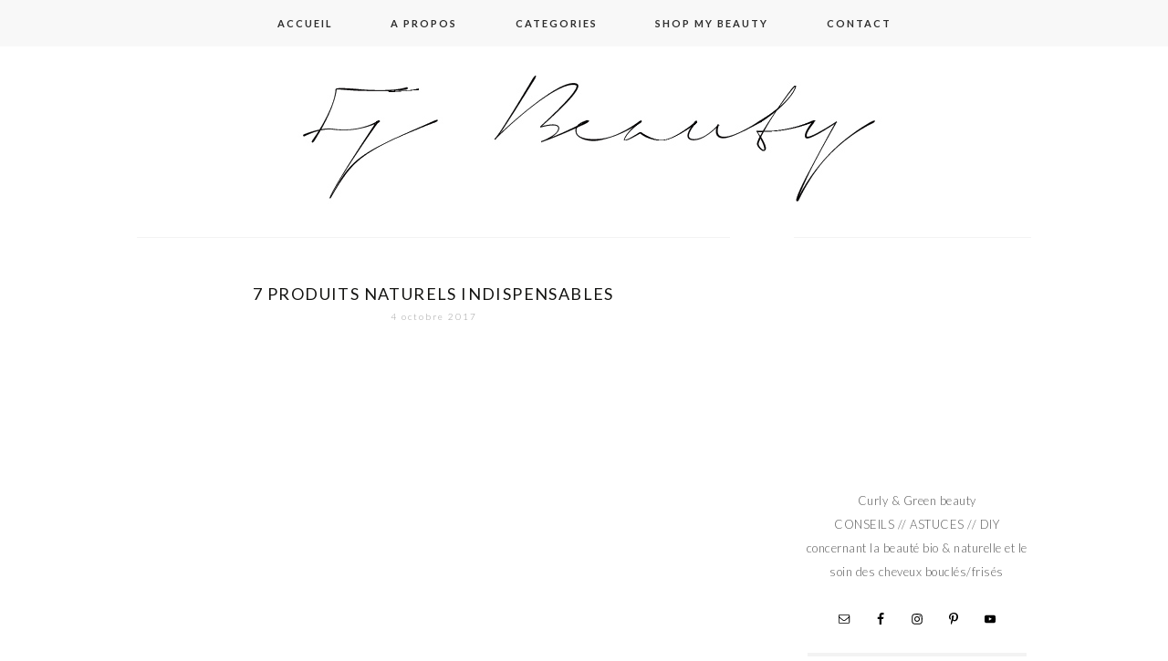

--- FILE ---
content_type: text/html; charset=UTF-8
request_url: http://fj-beauty.com/tag/lavande/
body_size: 18053
content:
<!DOCTYPE html>
<!--[if IE 7]>
<html class="ie ie7" lang="fr-FR">
<![endif]-->
<!--[if IE 8]>
<html class="ie ie8" lang="fr-FR">
<![endif]-->
<!--[if !(IE 7) | !(IE 8)  ]><!-->
<html lang="fr-FR">
<!--<![endif]-->
<head>
	<meta charset="UTF-8">
	<meta name="viewport" content="width=device-width">
	<title>lavande Archives -</title>
	<link rel="profile" href="http://gmpg.org/xfn/11">
	<link rel="shortcut icon" href="http://fj-beauty.com/wp-content/themes/SereinTheme/images/favicon.png" />
	<link rel="pingback" href="http://fj-beauty.com/xmlrpc.php">
	<link href='http://fonts.googleapis.com/css?family=Raleway:400,500,600,700,800' rel='stylesheet' type='text/css'>
	<link href='https://fonts.googleapis.com/css?family=Work+Sans:400,500,300' rel='stylesheet' type='text/css'>
	<link href='http://fonts.googleapis.com/css?family=Karla:700,400' rel='stylesheet' type='text/css'>
	<link href='http://fonts.googleapis.com/css?family=Montserrat:400,700' rel='stylesheet' type='text/css'>
	<link href='https://fonts.googleapis.com/css?family=PT+Serif:400,700,400italic' rel='stylesheet' type='text/css'>
	<link href='http://fonts.googleapis.com/css?family=Poiret+One' rel='stylesheet' type='text/css'>
	<link href='https://fonts.googleapis.com/css?family=Lato:400,700,300' rel='stylesheet' type='text/css'>
	<!--[if lt IE 9]>
	<script src="http://fj-beauty.com/wp-content/themes/SereinTheme/js/html5.js"></script>
	
	<![endif]-->
	
	<script src="http://ajax.googleapis.com/ajax/libs/jquery/1.11.1/jquery.min.js"></script>
	
	<script type="text/javascript"> 
		
		jQuery(document).ready(function() {
    var offset = 220;
    var duration = 500;
    jQuery(window).scroll(function() {
        if (jQuery(this).scrollTop() > offset) {
            jQuery('.back-to-top').fadeIn(duration);
        } else {
            jQuery('.back-to-top').fadeOut(duration);
        }
    });
    
    jQuery('.back-to-top').click(function(event) {
        event.preventDefault();
        jQuery('html, body').animate({scrollTop: 0}, duration);
        return false;
    })
});		
	</script>
	
	
<!-- This site is optimized with the Yoast SEO plugin v13.4.1 - https://yoast.com/wordpress/plugins/seo/ -->
<meta name="robots" content="max-snippet:-1, max-image-preview:large, max-video-preview:-1"/>
<link rel="canonical" href="http://fj-beauty.com/tag/lavande/" />
<meta property="og:locale" content="fr_FR" />
<meta property="og:type" content="object" />
<meta property="og:title" content="lavande Archives -" />
<meta property="og:url" content="http://fj-beauty.com/tag/lavande/" />
<meta name="twitter:card" content="summary" />
<meta name="twitter:title" content="lavande Archives -" />
<script type='application/ld+json' class='yoast-schema-graph yoast-schema-graph--main'>{"@context":"https://schema.org","@graph":[{"@type":"WebSite","@id":"http://fj-beauty.com/#website","url":"http://fj-beauty.com/","name":"","inLanguage":"fr-FR","potentialAction":[{"@type":"SearchAction","target":"http://fj-beauty.com/?s={search_term_string}","query-input":"required name=search_term_string"}]},{"@type":"CollectionPage","@id":"http://fj-beauty.com/tag/lavande/#webpage","url":"http://fj-beauty.com/tag/lavande/","name":"lavande Archives -","isPartOf":{"@id":"http://fj-beauty.com/#website"},"inLanguage":"fr-FR"}]}</script>
<!-- / Yoast SEO plugin. -->

<link rel='dns-prefetch' href='//static.addtoany.com' />
<link rel='dns-prefetch' href='//fonts.googleapis.com' />
<link rel='dns-prefetch' href='//s.w.org' />
<link rel="alternate" type="application/rss+xml" title=" &raquo; Flux" href="http://fj-beauty.com/feed/" />
<link rel="alternate" type="application/rss+xml" title=" &raquo; Flux des commentaires" href="http://fj-beauty.com/comments/feed/" />
<link rel="alternate" type="application/rss+xml" title=" &raquo; Flux de l’étiquette lavande" href="http://fj-beauty.com/tag/lavande/feed/" />
		<script type="text/javascript">
			window._wpemojiSettings = {"baseUrl":"https:\/\/s.w.org\/images\/core\/emoji\/12.0.0-1\/72x72\/","ext":".png","svgUrl":"https:\/\/s.w.org\/images\/core\/emoji\/12.0.0-1\/svg\/","svgExt":".svg","source":{"concatemoji":"http:\/\/fj-beauty.com\/wp-includes\/js\/wp-emoji-release.min.js?ver=5.2.23"}};
			!function(e,a,t){var n,r,o,i=a.createElement("canvas"),p=i.getContext&&i.getContext("2d");function s(e,t){var a=String.fromCharCode;p.clearRect(0,0,i.width,i.height),p.fillText(a.apply(this,e),0,0);e=i.toDataURL();return p.clearRect(0,0,i.width,i.height),p.fillText(a.apply(this,t),0,0),e===i.toDataURL()}function c(e){var t=a.createElement("script");t.src=e,t.defer=t.type="text/javascript",a.getElementsByTagName("head")[0].appendChild(t)}for(o=Array("flag","emoji"),t.supports={everything:!0,everythingExceptFlag:!0},r=0;r<o.length;r++)t.supports[o[r]]=function(e){if(!p||!p.fillText)return!1;switch(p.textBaseline="top",p.font="600 32px Arial",e){case"flag":return s([55356,56826,55356,56819],[55356,56826,8203,55356,56819])?!1:!s([55356,57332,56128,56423,56128,56418,56128,56421,56128,56430,56128,56423,56128,56447],[55356,57332,8203,56128,56423,8203,56128,56418,8203,56128,56421,8203,56128,56430,8203,56128,56423,8203,56128,56447]);case"emoji":return!s([55357,56424,55356,57342,8205,55358,56605,8205,55357,56424,55356,57340],[55357,56424,55356,57342,8203,55358,56605,8203,55357,56424,55356,57340])}return!1}(o[r]),t.supports.everything=t.supports.everything&&t.supports[o[r]],"flag"!==o[r]&&(t.supports.everythingExceptFlag=t.supports.everythingExceptFlag&&t.supports[o[r]]);t.supports.everythingExceptFlag=t.supports.everythingExceptFlag&&!t.supports.flag,t.DOMReady=!1,t.readyCallback=function(){t.DOMReady=!0},t.supports.everything||(n=function(){t.readyCallback()},a.addEventListener?(a.addEventListener("DOMContentLoaded",n,!1),e.addEventListener("load",n,!1)):(e.attachEvent("onload",n),a.attachEvent("onreadystatechange",function(){"complete"===a.readyState&&t.readyCallback()})),(n=t.source||{}).concatemoji?c(n.concatemoji):n.wpemoji&&n.twemoji&&(c(n.twemoji),c(n.wpemoji)))}(window,document,window._wpemojiSettings);
		</script>
		<style type="text/css">
img.wp-smiley,
img.emoji {
	display: inline !important;
	border: none !important;
	box-shadow: none !important;
	height: 1em !important;
	width: 1em !important;
	margin: 0 .07em !important;
	vertical-align: -0.1em !important;
	background: none !important;
	padding: 0 !important;
}
</style>
	<link rel='stylesheet' id='wp-block-library-css'  href='http://fj-beauty.com/wp-includes/css/dist/block-library/style.min.css?ver=5.2.23' type='text/css' media='all' />
<style id='wp-block-library-inline-css' type='text/css'>
.has-text-align-justify{text-align:justify;}
</style>
<link rel='stylesheet' id='jpibfi-style-css'  href='http://fj-beauty.com/wp-content/plugins/jquery-pin-it-button-for-images/css/client.css?ver=3.0.6' type='text/css' media='all' />
<link rel='stylesheet' id='pinterestRSScss-css'  href='http://fj-beauty.com/wp-content/plugins/pinterest-rss-widget/style.css?ver=5.2.23' type='text/css' media='all' />
<link rel='stylesheet' id='uaf_client_css-css'  href='http://fj-beauty.com/wp-content/uploads/useanyfont/uaf.css?ver=1728463301' type='text/css' media='all' />
<link rel='stylesheet' id='googlefonts-css'  href='http://fonts.googleapis.com/css?family=Nothing+You+Could+Do:400|Nothing+You+Could+Do:400&subset=latin' type='text/css' media='all' />
<link rel='stylesheet' id='wordpress-popular-posts-css-css'  href='http://fj-beauty.com/wp-content/plugins/wordpress-popular-posts/assets/css/wpp.css?ver=5.5.1' type='text/css' media='all' />
<link rel='stylesheet' id='twentythirteen-fonts-css'  href='//fonts.googleapis.com/css?family=Source+Sans+Pro%3A300%2C400%2C700%2C300italic%2C400italic%2C700italic%7CBitter%3A400%2C700&#038;subset=latin%2Clatin-ext' type='text/css' media='all' />
<link rel='stylesheet' id='genericons-css'  href='http://fj-beauty.com/wp-content/plugins/jetpack/_inc/genericons/genericons/genericons.css?ver=3.1' type='text/css' media='all' />
<link rel='stylesheet' id='twentythirteen-style-css'  href='http://fj-beauty.com/wp-content/themes/SereinTheme/style.css?ver=2013-07-18' type='text/css' media='all' />
<!--[if lt IE 9]>
<link rel='stylesheet' id='twentythirteen-ie-css'  href='http://fj-beauty.com/wp-content/themes/SereinTheme/css/ie.css?ver=2013-07-18' type='text/css' media='all' />
<![endif]-->
<link rel='stylesheet' id='simple-social-icons-font-css'  href='http://fj-beauty.com/wp-content/plugins/simple-social-icons/css/style.css?ver=3.0.2' type='text/css' media='all' />
<!-- Inline jetpack_facebook_likebox -->
<style id='jetpack_facebook_likebox-inline-css' type='text/css'>
.widget_facebook_likebox {
	overflow: hidden;
}

</style>
<link rel='stylesheet' id='fancybox-css'  href='http://fj-beauty.com/wp-content/plugins/easy-fancybox/fancybox/1.5.4/jquery.fancybox.min.css?ver=5.2.23' type='text/css' media='screen' />
<link rel='stylesheet' id='open-sans-css'  href='https://fonts.googleapis.com/css?family=Open+Sans%3A300italic%2C400italic%2C600italic%2C300%2C400%2C600&#038;subset=latin%2Clatin-ext&#038;ver=5.2.23' type='text/css' media='all' />
<link rel='stylesheet' id='addtoany-css'  href='http://fj-beauty.com/wp-content/plugins/add-to-any/addtoany.min.css?ver=1.16' type='text/css' media='all' />
<link rel='stylesheet' id='srpw-style-css'  href='http://fj-beauty.com/wp-content/plugins/smart-recent-posts-widget/assets/css/srpw-frontend.css?ver=5.2.23' type='text/css' media='all' />
<link rel='stylesheet' id='jetpack_css-css'  href='http://fj-beauty.com/wp-content/plugins/jetpack/css/jetpack.css?ver=8.3.3' type='text/css' media='all' />
<script type='text/javascript'>
window.a2a_config=window.a2a_config||{};a2a_config.callbacks=[];a2a_config.overlays=[];a2a_config.templates={};a2a_localize = {
	Share: "Partager",
	Save: "Enregistrer",
	Subscribe: "S'abonner",
	Email: "E-mail",
	Bookmark: "Signet",
	ShowAll: "Montrer tout",
	ShowLess: "Montrer moins",
	FindServices: "Trouver des service(s)",
	FindAnyServiceToAddTo: "Trouver instantan&eacute;ment des services &agrave; ajouter &agrave;",
	PoweredBy: "Propuls&eacute; par",
	ShareViaEmail: "Partager par e-mail",
	SubscribeViaEmail: "S’abonner par e-mail",
	BookmarkInYourBrowser: "Ajouter un signet dans votre navigateur",
	BookmarkInstructions: "Appuyez sur Ctrl+D ou \u2318+D pour mettre cette page en signet",
	AddToYourFavorites: "Ajouter &agrave; vos favoris",
	SendFromWebOrProgram: "Envoyer depuis n’importe quelle adresse e-mail ou logiciel e-mail",
	EmailProgram: "Programme d’e-mail",
	More: "Plus&#8230;",
	ThanksForSharing: "Merci de partager !",
	ThanksForFollowing: "Merci de nous suivre !"
};
</script>
<script type='text/javascript' defer src='https://static.addtoany.com/menu/page.js'></script>
<script type='text/javascript' src='http://fj-beauty.com/wp-includes/js/jquery/jquery.js?ver=1.12.4-wp'></script>
<script type='text/javascript' src='http://fj-beauty.com/wp-includes/js/jquery/jquery-migrate.min.js?ver=1.4.1'></script>
<script type='text/javascript' defer src='http://fj-beauty.com/wp-content/plugins/add-to-any/addtoany.min.js?ver=1.1'></script>
<script type='text/javascript' src='http://fj-beauty.com/wp-content/plugins/pinterest-rss-widget/jquery.nailthumb.1.0.min.js?ver=5.2.23'></script>
<script type='application/json' id="wpp-json">
{"sampling_active":0,"sampling_rate":100,"ajax_url":"http:\/\/fj-beauty.com\/wp-json\/wordpress-popular-posts\/v1\/popular-posts","api_url":"http:\/\/fj-beauty.com\/wp-json\/wordpress-popular-posts","ID":0,"token":"5e8fc0d8eb","lang":0,"debug":0}
</script>
<script type='text/javascript' src='http://fj-beauty.com/wp-content/plugins/wordpress-popular-posts/assets/js/wpp.min.js?ver=5.5.1'></script>
<script type='text/javascript' src='http://fj-beauty.com/wp-content/plugins/jetpack/_inc/build/postmessage.min.js?ver=8.3.3'></script>
<script type='text/javascript' src='http://fj-beauty.com/wp-content/plugins/jetpack/_inc/build/jquery.jetpack-resize.min.js?ver=8.3.3'></script>
<link rel='https://api.w.org/' href='http://fj-beauty.com/wp-json/' />
<link rel="EditURI" type="application/rsd+xml" title="RSD" href="http://fj-beauty.com/xmlrpc.php?rsd" />
<link rel="wlwmanifest" type="application/wlwmanifest+xml" href="http://fj-beauty.com/wp-includes/wlwmanifest.xml" /> 
<meta name="generator" content="WordPress 5.2.23" />
<style type="text/css">
	a.pinit-button.custom span {
	background-image: url("http://fj-beauty.com/wp-content/uploads/2016/09/pin-it-button-75x75px.png");	}

	.pinit-hover {
		opacity: 0.5 !important;
		filter: alpha(opacity=50) !important;
	}
	a.pinit-button {
	border-bottom: 0 !important;
	box-shadow: none !important;
	margin-bottom: 0 !important;
}
a.pinit-button::after {
    display: none;
}</style>
		<script type="text/javascript">
	window._wp_rp_static_base_url = 'https://rp.zemanta.com/static/';
	window._wp_rp_wp_ajax_url = "http://fj-beauty.com/wp-admin/admin-ajax.php";
	window._wp_rp_plugin_version = '3.6.1';
	window._wp_rp_post_id = '3089';
	window._wp_rp_num_rel_posts = '4';
	window._wp_rp_thumbnails = true;
	window._wp_rp_post_title = '7+produits+naturels+indispensables';
	window._wp_rp_post_tags = ['produits', 'aloe+vera', 'beurre+de+karit%C3%A9', 'cidre', 'huile+d%27olive', 'huile+de+coco', 'huile+essentielle', 'indispensable', 'lavande', 'marseille', 'minimalisme', 'naturels', 'peau', 'ravintsara', 'routine', 'savon', 'vinaigre', 'soins', 'super', 'tou', 'cuisin', 'sur', 'jour', 'lon', 'en', 'la', 'cher', 'le', 'pa', 'de', 'vera', 'dan', 'coco'];
</script>
<link rel="stylesheet" href="http://fj-beauty.com/wp-content/plugins/related-posts/static/themes/vertical.css?version=3.6.1" />
<script type="text/javascript">
<!--
/******************************************************************************
***   COPY PROTECTED BY http://chetangole.com/blog/wp-copyprotect/   version 3.1.0 ****
******************************************************************************/
function clickIE4(){
if (event.button==2){
return false;
}
}
function clickNS4(e){
if (document.layers||document.getElementById&&!document.all){
if (e.which==2||e.which==3){
return false;
}
}
}

if (document.layers){
document.captureEvents(Event.MOUSEDOWN);
document.onmousedown=clickNS4;
}
else if (document.all&&!document.getElementById){
document.onmousedown=clickIE4;
}

document.oncontextmenu=new Function("return false")
// --> 
</script>

<script type="text/javascript">
/******************************************************************************
***   COPY PROTECTED BY http://chetangole.com/blog/wp-copyprotect/   version 3.1.0 ****
******************************************************************************/
function disableSelection(target){
if (typeof target.onselectstart!="undefined") //For IE 
	target.onselectstart=function(){return false}
else if (typeof target.style.MozUserSelect!="undefined") //For Firefox
	target.style.MozUserSelect="none"
else //All other route (For Opera)
	target.onmousedown=function(){return false}
target.style.cursor = "default"
}
</script>
<style type='text/css' media='screen'>
	h1{ font-family:"Nothing You Could Do", arial, sans-serif;}
	h2{ font-family:"Nothing You Could Do", arial, sans-serif;}
	h3{ font-family:"Nothing You Could Do", arial, sans-serif;}
	h4{ font-family:"Nothing You Could Do", arial, sans-serif;}
	h5{ font-family:"Nothing You Could Do", arial, sans-serif;}
	h6{ font-family:"Nothing You Could Do", arial, sans-serif;}
	h6{ font-family:"Nothing You Could Do", arial, sans-serif;}
</style>
<!-- fonts delivered by Wordpress Google Fonts, a plugin by Adrian3.com -->            <style id="wpp-loading-animation-styles">@-webkit-keyframes bgslide{from{background-position-x:0}to{background-position-x:-200%}}@keyframes bgslide{from{background-position-x:0}to{background-position-x:-200%}}.wpp-widget-placeholder,.wpp-widget-block-placeholder{margin:0 auto;width:60px;height:3px;background:#dd3737;background:linear-gradient(90deg,#dd3737 0%,#571313 10%,#dd3737 100%);background-size:200% auto;border-radius:3px;-webkit-animation:bgslide 1s infinite linear;animation:bgslide 1s infinite linear}</style>
            
<link rel='dns-prefetch' href='//v0.wordpress.com'/>
<link rel='dns-prefetch' href='//i0.wp.com'/>
<link rel='dns-prefetch' href='//i1.wp.com'/>
<link rel='dns-prefetch' href='//i2.wp.com'/>
<link rel='dns-prefetch' href='//widgets.wp.com'/>
<style type='text/css'>img#wpstats{display:none}</style>	<style type="text/css" id="twentythirteen-header-css">
			.site-header {
			background: url(http://fj-beauty.com/wp-content/uploads/2017/10/banniere-new.jpg) no-repeat scroll top;
			background-size: 100% auto;
		}
		</style>
				<style type="text/css">
				/* If html does not have either class, do not show lazy loaded images. */
				html:not( .jetpack-lazy-images-js-enabled ):not( .js ) .jetpack-lazy-image {
					display: none;
				}
			</style>
			<script>
				document.documentElement.classList.add(
					'jetpack-lazy-images-js-enabled'
				);
			</script>
		
</head>

<body class="archive tag tag-lavande tag-333 sidebar">
		<div id="navbar" class="navbar">
				<nav id="site-navigation" class="navigation main-navigation" role="navigation">
					<h3 class="menu-toggle">Menu</h3>
					<a class="screen-reader-text skip-link" href="#content" title="Skip to content">Skip to content</a>
					<div class="menu-categories-container"><ul id="menu-categories" class="nav-menu"><li id="menu-item-890" class="menu-item menu-item-type-custom menu-item-object-custom menu-item-home menu-item-890"><a href="http://fj-beauty.com/">Accueil</a></li>
<li id="menu-item-707" class="menu-item menu-item-type-post_type menu-item-object-page menu-item-707"><a href="http://fj-beauty.com/a-propos/">A propos</a></li>
<li id="menu-item-2321" class="menu-item menu-item-type-post_type menu-item-object-page menu-item-has-children menu-item-2321"><a href="http://fj-beauty.com/articles/">Categories</a>
<ul class="sub-menu">
	<li id="menu-item-1246" class="menu-item menu-item-type-taxonomy menu-item-object-category menu-item-1246"><a href="http://fj-beauty.com/category/soins/">soins</a></li>
	<li id="menu-item-1247" class="menu-item menu-item-type-taxonomy menu-item-object-category menu-item-1247"><a href="http://fj-beauty.com/category/cheveux/">cheveux</a></li>
	<li id="menu-item-1248" class="menu-item menu-item-type-taxonomy menu-item-object-category menu-item-1248"><a href="http://fj-beauty.com/category/makeup/">makeup</a></li>
</ul>
</li>
<li id="menu-item-4855" class="menu-item menu-item-type-post_type menu-item-object-page menu-item-4855"><a href="http://fj-beauty.com/shop-my-beauty/">Shop my beauty</a></li>
<li id="menu-item-1074" class="menu-item menu-item-type-post_type menu-item-object-page menu-item-1074"><a href="http://fj-beauty.com/contact/">Contact</a></li>
</ul></div>			
				</nav><!-- #site-navigation -->
		</div><!-- #navbar -->
		
		
<div id="page" class="hfeed site">	
		
		<header id="masthead" class="site-header" role="banner">
			<a class="home-link" href="http://fj-beauty.com/" title="" rel="home">
				<h1 class="site-title"></h1>
			</a>

			
		</header><!-- #masthead -->


			
		<div id="main" class="site-main">

	<div id="primary" class="content-area">
		<div id="content" class="site-content" role="main">

					<header class="archive-header">
				
							</header><!-- .archive-header -->

										
<article id="post-3089" class="post-3089 post type-post status-publish format-standard has-post-thumbnail hentry category-soins tag-aloe-vera tag-beurre-de-karite tag-cidre tag-huile-dolive tag-huile-de-coco tag-huile-essentielle tag-indispensable tag-lavande tag-marseille tag-minimalisme tag-naturels tag-peau tag-produits tag-ravintsara tag-routine tag-savon tag-vinaigre">
	<header class="entry-header">
	<div class="entry-header-title">
				
		
				<h1 class="entry-title">
			<a href="http://fj-beauty.com/7-produits-naturels-indispensables/" rel="bookmark">7 produits naturels indispensables</a>
		</h1>
		
		<div class="entry-meta-date">
			<span class="fecha"><time class="entry-date" datetime="2017-10-04T14:45:20+01:00">4 octobre 2017</time></span>			
		</div><!-- .entry-meta -->
	</div>
		
		
	</header><!-- .entry-header -->

		<div class="entry-content">
		<input class="jpibfi" type="hidden"><p><img class="alignnone size-full wp-image-3098 jetpack-lazy-image" src="https://i0.wp.com/fj-beauty.com/wp-content/uploads/2017/10/7-produits-naturels-indispensables.jpg?resize=804%2C536" alt="7 produits naturels indispensables" width="804" height="536" data-jpibfi-post-excerpt data-jpibfi-post-url="http://fj-beauty.com/7-produits-naturels-indispensables/" data-jpibfi-post-title="7 produits naturels indispensables" data-jpibfi-src="https://i0.wp.com/fj-beauty.com/wp-content/uploads/2017/10/7-produits-naturels-indispensables.jpg?resize=804%2C536" data-recalc-dims="1" data-lazy-srcset="https://i0.wp.com/fj-beauty.com/wp-content/uploads/2017/10/7-produits-naturels-indispensables.jpg?w=3110 3110w, https://i0.wp.com/fj-beauty.com/wp-content/uploads/2017/10/7-produits-naturels-indispensables.jpg?resize=300%2C200 300w, https://i0.wp.com/fj-beauty.com/wp-content/uploads/2017/10/7-produits-naturels-indispensables.jpg?resize=768%2C512 768w, https://i0.wp.com/fj-beauty.com/wp-content/uploads/2017/10/7-produits-naturels-indispensables.jpg?resize=1024%2C683 1024w, https://i0.wp.com/fj-beauty.com/wp-content/uploads/2017/10/7-produits-naturels-indispensables.jpg?w=1608 1608w, https://i0.wp.com/fj-beauty.com/wp-content/uploads/2017/10/7-produits-naturels-indispensables.jpg?w=2412 2412w" data-lazy-sizes="(max-width: 804px) 100vw, 804px" data-lazy-src="https://i0.wp.com/fj-beauty.com/wp-content/uploads/2017/10/7-produits-naturels-indispensables.jpg?resize=804%2C536&amp;is-pending-load=1" srcset="[data-uri]"><noscript><img class="alignnone size-full wp-image-3098" src="https://i0.wp.com/fj-beauty.com/wp-content/uploads/2017/10/7-produits-naturels-indispensables.jpg?resize=804%2C536" alt="7 produits naturels indispensables" width="804" height="536" srcset="https://i0.wp.com/fj-beauty.com/wp-content/uploads/2017/10/7-produits-naturels-indispensables.jpg?w=3110 3110w, https://i0.wp.com/fj-beauty.com/wp-content/uploads/2017/10/7-produits-naturels-indispensables.jpg?resize=300%2C200 300w, https://i0.wp.com/fj-beauty.com/wp-content/uploads/2017/10/7-produits-naturels-indispensables.jpg?resize=768%2C512 768w, https://i0.wp.com/fj-beauty.com/wp-content/uploads/2017/10/7-produits-naturels-indispensables.jpg?resize=1024%2C683 1024w, https://i0.wp.com/fj-beauty.com/wp-content/uploads/2017/10/7-produits-naturels-indispensables.jpg?w=1608 1608w, https://i0.wp.com/fj-beauty.com/wp-content/uploads/2017/10/7-produits-naturels-indispensables.jpg?w=2412 2412w" sizes="(max-width: 804px) 100vw, 804px" data-jpibfi-post-excerpt="" data-jpibfi-post-url="http://fj-beauty.com/7-produits-naturels-indispensables/" data-jpibfi-post-title="7 produits naturels indispensables" data-jpibfi-src="https://i0.wp.com/fj-beauty.com/wp-content/uploads/2017/10/7-produits-naturels-indispensables.jpg?resize=804%2C536"  data-recalc-dims="1"></noscript></p>
<p>Lorsque l&rsquo;on débute dans le naturel, on peut être un peu perdu et ne pas savoir par quoi commencer pour remplacer ces produits <em>(chimiques^^)</em> d&rsquo;avant . On peut continuer à acheter les mêmes qu&rsquo;avant mais en version bio bien sûr <em>(démaquillant, nettoyant, crème</em> <em>etc&#8230;)</em> mais pour ma part je préfère privilégier les produits naturels bruts qui 1) coûtent moins cher et 2) sont beaucoup plus bénéfiques pour ma peau.</p>
<p><a href="http://fj-beauty.com/7-produits-naturels-indispensables/#more-3089" class="more-link">Read More</a></p>
			</div><!-- .entry-content -->
	
	
	<footer class="entry-meta">
	
						
						<div class="entry-comments" >
						<a href="http://fj-beauty.com/7-produits-naturels-indispensables/#comments">4 Comments</a>			</div><!-- .entry-comments -->
			
			<div class="entry-labels">
			<span class="categories-links">Categories: <a href="http://fj-beauty.com/category/soins/" rel="category tag">soins</a></span><span class="tags-links">Tags: <a href="http://fj-beauty.com/tag/aloe-vera/" rel="tag">aloe vera</a>, <a href="http://fj-beauty.com/tag/beurre-de-karite/" rel="tag">beurre de karité</a>, <a href="http://fj-beauty.com/tag/cidre/" rel="tag">cidre</a>, <a href="http://fj-beauty.com/tag/huile-dolive/" rel="tag">huile d'olive</a>, <a href="http://fj-beauty.com/tag/huile-de-coco/" rel="tag">huile de coco</a>, <a href="http://fj-beauty.com/tag/huile-essentielle/" rel="tag">huile essentielle</a>, <a href="http://fj-beauty.com/tag/indispensable/" rel="tag">indispensable</a>, <a href="http://fj-beauty.com/tag/lavande/" rel="tag">lavande</a>, <a href="http://fj-beauty.com/tag/marseille/" rel="tag">marseille</a>, <a href="http://fj-beauty.com/tag/minimalisme/" rel="tag">minimalisme</a>, <a href="http://fj-beauty.com/tag/naturels/" rel="tag">naturels</a>, <a href="http://fj-beauty.com/tag/peau/" rel="tag">peau</a>, <a href="http://fj-beauty.com/tag/produits/" rel="tag">produits</a>, <a href="http://fj-beauty.com/tag/ravintsara/" rel="tag">ravintsara</a>, <a href="http://fj-beauty.com/tag/routine/" rel="tag">routine</a>, <a href="http://fj-beauty.com/tag/savon/" rel="tag">savon</a>, <a href="http://fj-beauty.com/tag/vinaigre/" rel="tag">vinaigre</a></span>			</div>
			
			<div class="entry-share">
				<div class="a2a_kit a2a_kit_size_16 addtoany_list"><a class="a2a_button_facebook" href="https://www.addtoany.com/add_to/facebook?linkurl=http%3A%2F%2Ffj-beauty.com%2F7-produits-naturels-indispensables%2F&amp;linkname=7%20produits%20naturels%20indispensables" title="Facebook" rel="nofollow noopener" target="_blank"></a><a class="a2a_button_pinterest" href="https://www.addtoany.com/add_to/pinterest?linkurl=http%3A%2F%2Ffj-beauty.com%2F7-produits-naturels-indispensables%2F&amp;linkname=7%20produits%20naturels%20indispensables" title="Pinterest" rel="nofollow noopener" target="_blank"></a><a class="a2a_button_email" href="https://www.addtoany.com/add_to/email?linkurl=http%3A%2F%2Ffj-beauty.com%2F7-produits-naturels-indispensables%2F&amp;linkname=7%20produits%20naturels%20indispensables" title="Email" rel="nofollow noopener" target="_blank"></a><a class="a2a_button_wordpress" href="https://www.addtoany.com/add_to/wordpress?linkurl=http%3A%2F%2Ffj-beauty.com%2F7-produits-naturels-indispensables%2F&amp;linkname=7%20produits%20naturels%20indispensables" title="WordPress" rel="nofollow noopener" target="_blank"></a><a class="a2a_button_twitter" href="https://www.addtoany.com/add_to/twitter?linkurl=http%3A%2F%2Ffj-beauty.com%2F7-produits-naturels-indispensables%2F&amp;linkname=7%20produits%20naturels%20indispensables" title="Twitter" rel="nofollow noopener" target="_blank"></a><a class="a2a_dd addtoany_no_icon addtoany_share_save addtoany_share" href="https://www.addtoany.com/share">Partager</a></div>			</div>

			
			<div class="entry-edit">
							</div><!-- .edit link -->
		
			<div class=".post-spacer">
			</div>
		
	</footer><!-- .entry-meta -->
	</article><!-- #post -->
	
	<div class="linkwithin_div"></div>

							
<article id="post-2960" class="post-2960 post type-post status-publish format-standard has-post-thumbnail hentry category-soins tag-aloe-vera tag-bicarbonate tag-brulure tag-coup-de-soleil tag-lavande tag-naturels tag-peau tag-remedes tag-soin tag-vinaigre">
	<header class="entry-header">
	<div class="entry-header-title">
				
		
				<h1 class="entry-title">
			<a href="http://fj-beauty.com/6-remedes-naturels-contre-les-coups-de-soleil/" rel="bookmark">6 remèdes naturels contre les coups de soleil</a>
		</h1>
		
		<div class="entry-meta-date">
			<span class="fecha"><time class="entry-date" datetime="2017-08-29T15:59:57+01:00">29 août 2017</time></span>			
		</div><!-- .entry-meta -->
	</div>
		
		
	</header><!-- .entry-header -->

		<div class="entry-content">
		<input class="jpibfi" type="hidden"><p><img class="alignnone size-full wp-image-2976 jetpack-lazy-image" src="https://i0.wp.com/fj-beauty.com/wp-content/uploads/2017/08/remedes-coups-de-soleil.jpg?resize=804%2C536" alt="remedes naturels coups de soleil" width="804" height="536" data-jpibfi-post-excerpt data-jpibfi-post-url="http://fj-beauty.com/6-remedes-naturels-contre-les-coups-de-soleil/" data-jpibfi-post-title="6 remèdes naturels contre les coups de soleil" data-jpibfi-src="https://i0.wp.com/fj-beauty.com/wp-content/uploads/2017/08/remedes-coups-de-soleil.jpg?resize=804%2C536" data-recalc-dims="1" data-lazy-srcset="https://i0.wp.com/fj-beauty.com/wp-content/uploads/2017/08/remedes-coups-de-soleil.jpg?w=3110 3110w, https://i0.wp.com/fj-beauty.com/wp-content/uploads/2017/08/remedes-coups-de-soleil.jpg?resize=300%2C200 300w, https://i0.wp.com/fj-beauty.com/wp-content/uploads/2017/08/remedes-coups-de-soleil.jpg?resize=768%2C512 768w, https://i0.wp.com/fj-beauty.com/wp-content/uploads/2017/08/remedes-coups-de-soleil.jpg?resize=1024%2C683 1024w, https://i0.wp.com/fj-beauty.com/wp-content/uploads/2017/08/remedes-coups-de-soleil.jpg?w=1608 1608w, https://i0.wp.com/fj-beauty.com/wp-content/uploads/2017/08/remedes-coups-de-soleil.jpg?w=2412 2412w" data-lazy-sizes="(max-width: 804px) 100vw, 804px" data-lazy-src="https://i0.wp.com/fj-beauty.com/wp-content/uploads/2017/08/remedes-coups-de-soleil.jpg?resize=804%2C536&amp;is-pending-load=1" srcset="[data-uri]"><noscript><img class="alignnone size-full wp-image-2976" src="https://i0.wp.com/fj-beauty.com/wp-content/uploads/2017/08/remedes-coups-de-soleil.jpg?resize=804%2C536" alt="remedes naturels coups de soleil" width="804" height="536" srcset="https://i0.wp.com/fj-beauty.com/wp-content/uploads/2017/08/remedes-coups-de-soleil.jpg?w=3110 3110w, https://i0.wp.com/fj-beauty.com/wp-content/uploads/2017/08/remedes-coups-de-soleil.jpg?resize=300%2C200 300w, https://i0.wp.com/fj-beauty.com/wp-content/uploads/2017/08/remedes-coups-de-soleil.jpg?resize=768%2C512 768w, https://i0.wp.com/fj-beauty.com/wp-content/uploads/2017/08/remedes-coups-de-soleil.jpg?resize=1024%2C683 1024w, https://i0.wp.com/fj-beauty.com/wp-content/uploads/2017/08/remedes-coups-de-soleil.jpg?w=1608 1608w, https://i0.wp.com/fj-beauty.com/wp-content/uploads/2017/08/remedes-coups-de-soleil.jpg?w=2412 2412w" sizes="(max-width: 804px) 100vw, 804px" data-jpibfi-post-excerpt="" data-jpibfi-post-url="http://fj-beauty.com/6-remedes-naturels-contre-les-coups-de-soleil/" data-jpibfi-post-title="6 remèdes naturels contre les coups de soleil" data-jpibfi-src="https://i0.wp.com/fj-beauty.com/wp-content/uploads/2017/08/remedes-coups-de-soleil.jpg?resize=804%2C536"  data-recalc-dims="1"></noscript></p>
<p>Vous avez oublié de mettre de la crème solaire lors d&rsquo;une balade ou vous vous êtes exposé un peu trop longtemps sans en ré-appliquer? Eh ben c&rsquo;est malin!&#x1f60a; Si vous ressemblez à une écrevisse et si vous voulez éviter de peler comme un serpent par la suite, voici quelques<strong> remèdes naturels</strong> contre les coups de soleil <em>(et n&rsquo;oubliez pas de mettre de la crème solaire régulièrement maintenant </em>&#x1f601;<em>)</em></p>
<p><a href="http://fj-beauty.com/diy-faire-creme-solaire-maison/" target="_blank" rel="noopener noreferrer"><em><strong>(»»» voir ma recette de crème solaire maison)</strong></em></a></p>
<p><a href="http://fj-beauty.com/6-remedes-naturels-contre-les-coups-de-soleil/#more-2960" class="more-link">Read More</a></p>
			</div><!-- .entry-content -->
	
	
	<footer class="entry-meta">
	
						
						<div class="entry-comments" >
						<a href="http://fj-beauty.com/6-remedes-naturels-contre-les-coups-de-soleil/#comments">8 Comments</a>			</div><!-- .entry-comments -->
			
			<div class="entry-labels">
			<span class="categories-links">Categories: <a href="http://fj-beauty.com/category/soins/" rel="category tag">soins</a></span><span class="tags-links">Tags: <a href="http://fj-beauty.com/tag/aloe-vera/" rel="tag">aloe vera</a>, <a href="http://fj-beauty.com/tag/bicarbonate/" rel="tag">bicarbonate</a>, <a href="http://fj-beauty.com/tag/brulure/" rel="tag">brulure</a>, <a href="http://fj-beauty.com/tag/coup-de-soleil/" rel="tag">coup de soleil</a>, <a href="http://fj-beauty.com/tag/lavande/" rel="tag">lavande</a>, <a href="http://fj-beauty.com/tag/naturels/" rel="tag">naturels</a>, <a href="http://fj-beauty.com/tag/peau/" rel="tag">peau</a>, <a href="http://fj-beauty.com/tag/remedes/" rel="tag">remedes</a>, <a href="http://fj-beauty.com/tag/soin/" rel="tag">soin</a>, <a href="http://fj-beauty.com/tag/vinaigre/" rel="tag">vinaigre</a></span>			</div>
			
			<div class="entry-share">
				<div class="a2a_kit a2a_kit_size_16 addtoany_list"><a class="a2a_button_facebook" href="https://www.addtoany.com/add_to/facebook?linkurl=http%3A%2F%2Ffj-beauty.com%2F6-remedes-naturels-contre-les-coups-de-soleil%2F&amp;linkname=6%20rem%C3%A8des%20naturels%20contre%20les%20coups%20de%20soleil" title="Facebook" rel="nofollow noopener" target="_blank"></a><a class="a2a_button_pinterest" href="https://www.addtoany.com/add_to/pinterest?linkurl=http%3A%2F%2Ffj-beauty.com%2F6-remedes-naturels-contre-les-coups-de-soleil%2F&amp;linkname=6%20rem%C3%A8des%20naturels%20contre%20les%20coups%20de%20soleil" title="Pinterest" rel="nofollow noopener" target="_blank"></a><a class="a2a_button_email" href="https://www.addtoany.com/add_to/email?linkurl=http%3A%2F%2Ffj-beauty.com%2F6-remedes-naturels-contre-les-coups-de-soleil%2F&amp;linkname=6%20rem%C3%A8des%20naturels%20contre%20les%20coups%20de%20soleil" title="Email" rel="nofollow noopener" target="_blank"></a><a class="a2a_button_wordpress" href="https://www.addtoany.com/add_to/wordpress?linkurl=http%3A%2F%2Ffj-beauty.com%2F6-remedes-naturels-contre-les-coups-de-soleil%2F&amp;linkname=6%20rem%C3%A8des%20naturels%20contre%20les%20coups%20de%20soleil" title="WordPress" rel="nofollow noopener" target="_blank"></a><a class="a2a_button_twitter" href="https://www.addtoany.com/add_to/twitter?linkurl=http%3A%2F%2Ffj-beauty.com%2F6-remedes-naturels-contre-les-coups-de-soleil%2F&amp;linkname=6%20rem%C3%A8des%20naturels%20contre%20les%20coups%20de%20soleil" title="Twitter" rel="nofollow noopener" target="_blank"></a><a class="a2a_dd addtoany_no_icon addtoany_share_save addtoany_share" href="https://www.addtoany.com/share">Partager</a></div>			</div>

			
			<div class="entry-edit">
							</div><!-- .edit link -->
		
			<div class=".post-spacer">
			</div>
		
	</footer><!-- .entry-meta -->
	</article><!-- #post -->
	
	<div class="linkwithin_div"></div>

			
			
		
		</div><!-- #content -->
	</div><!-- #primary -->

	<div id="tertiary" class="sidebar-container" role="complementary">
		<div class="sidebar-inner">
			<div class="widget-area">
						
				<aside id="simpleimage-2" class="widget widget_simpleimage">

	<p class="simple-image">
		<img width="218" height="218" src="https://i2.wp.com/fj-beauty.com/wp-content/uploads/2021/07/IMG_3492.jpg?resize=218%2C218" class="attachment-post-thumbnail size-post-thumbnail jetpack-lazy-image" alt="fj beauty" data-lazy-srcset="https://i2.wp.com/fj-beauty.com/wp-content/uploads/2021/07/IMG_3492.jpg?resize=218%2C218 218w, https://i2.wp.com/fj-beauty.com/wp-content/uploads/2021/07/IMG_3492.jpg?resize=150%2C150 150w, https://i2.wp.com/fj-beauty.com/wp-content/uploads/2021/07/IMG_3492.jpg?zoom=2&amp;resize=218%2C218 436w, https://i2.wp.com/fj-beauty.com/wp-content/uploads/2021/07/IMG_3492.jpg?zoom=3&amp;resize=218%2C218 654w" data-lazy-sizes="(max-width: 218px) 100vw, 218px" data-lazy-src="https://i2.wp.com/fj-beauty.com/wp-content/uploads/2021/07/IMG_3492.jpg?resize=218%2C218&amp;is-pending-load=1" srcset="[data-uri]" />	</p>

<p>Curly &amp; Green beauty<br />
CONSEILS // ASTUCES // DIY<br />
concernant la beauté bio &amp; naturelle et le soin des cheveux bouclés/frisés</p>

</aside><aside id="simple-social-icons-2" class="widget simple-social-icons"><ul class="aligncenter"><li class="ssi-email"><a href="mailto:contact@fj-beauty.com" ><svg role="img" class="social-email" aria-labelledby="social-email-2"><title id="social-email-2">Adresse mail</title><use xlink:href="http://fj-beauty.com/wp-content/plugins/simple-social-icons/symbol-defs.svg#social-email"></use></svg></a></li><li class="ssi-facebook"><a href="https://www.facebook.com/fjbeauty.blog/" ><svg role="img" class="social-facebook" aria-labelledby="social-facebook-2"><title id="social-facebook-2">Facebook</title><use xlink:href="http://fj-beauty.com/wp-content/plugins/simple-social-icons/symbol-defs.svg#social-facebook"></use></svg></a></li><li class="ssi-instagram"><a href="https://www.instagram.com/fj_beauty_/" ><svg role="img" class="social-instagram" aria-labelledby="social-instagram-2"><title id="social-instagram-2">Instagram</title><use xlink:href="http://fj-beauty.com/wp-content/plugins/simple-social-icons/symbol-defs.svg#social-instagram"></use></svg></a></li><li class="ssi-pinterest"><a href="https://fr.pinterest.com/fjbeauty/boards/" ><svg role="img" class="social-pinterest" aria-labelledby="social-pinterest-2"><title id="social-pinterest-2">Pinterest&nbsp;</title><use xlink:href="http://fj-beauty.com/wp-content/plugins/simple-social-icons/symbol-defs.svg#social-pinterest"></use></svg></a></li><li class="ssi-youtube"><a href="https://www.youtube.com/channel/UC8EOusIiBGLx0p0TH5xCZrQ" ><svg role="img" class="social-youtube" aria-labelledby="social-youtube-2"><title id="social-youtube-2">YouTube</title><use xlink:href="http://fj-beauty.com/wp-content/plugins/simple-social-icons/symbol-defs.svg#social-youtube"></use></svg></a></li></ul></aside><aside id="search-2" class="widget widget_search"><form role="search" method="get" class="search-form" action="http://fj-beauty.com/">
				<label>
					<span class="screen-reader-text">Rechercher :</span>
					<input type="search" class="search-field" placeholder="Recherche&hellip;" value="" name="s" />
				</label>
				<input type="submit" class="search-submit" value="Rechercher" />
			</form></aside><aside id="custom_html-11" class="widget_text widget widget_custom_html"><div class="textwidget custom-html-widget"><style type="text/css">
  @import url(https://static.mailerlite.com/assets/plugins/groot/modules/includes/groot_fonts/import.css?version=1647438);
</style>
<style type="text/css">
  .ml-form-embedSubmitLoad{display:inline-block;width:20px;height:20px}.g-recaptcha{transform:scale(1);-webkit-transform:scale(1);transform-origin:0 0;-webkit-transform-origin:0 0}.sr-only{position:absolute;width:1px;height:1px;padding:0;margin:-1px;overflow:hidden;clip:rect(0,0,0,0);border:0}.ml-form-embedSubmitLoad:after{content:" ";display:block;width:11px;height:11px;margin:1px;border-radius:50%;border:4px solid #fff;border-color:#fff #fff #fff transparent;animation:ml-form-embedSubmitLoad 1.2s linear infinite}@keyframes ml-form-embedSubmitLoad{0%{transform:rotate(0)}100%{transform:rotate(360deg)}}#mlb2-1495670.ml-form-embedContainer{box-sizing:border-box;display:table;margin:0 auto;position:static;width:100%!important}#mlb2-1495670.ml-form-embedContainer button,#mlb2-1495670.ml-form-embedContainer h4,#mlb2-1495670.ml-form-embedContainer p,#mlb2-1495670.ml-form-embedContainer span{text-transform:none!important;letter-spacing:normal!important}#mlb2-1495670.ml-form-embedContainer .ml-form-embedWrapper{background-color:#f6f6f6;border-width:0;border-color:transparent;border-radius:4px;border-style:solid;box-sizing:border-box;display:inline-block!important;margin:0;padding:0;position:relative}#mlb2-1495670.ml-form-embedContainer .ml-form-embedWrapper.embedDefault,#mlb2-1495670.ml-form-embedContainer .ml-form-embedWrapper.embedPopup{width:400px}#mlb2-1495670.ml-form-embedContainer .ml-form-embedWrapper.embedForm{max-width:400px;width:100%}#mlb2-1495670.ml-form-embedContainer .ml-form-align-left{text-align:left}#mlb2-1495670.ml-form-embedContainer .ml-form-align-center{text-align:center}#mlb2-1495670.ml-form-embedContainer .ml-form-align-default{display:table-cell!important;vertical-align:middle!important;text-align:center!important}#mlb2-1495670.ml-form-embedContainer .ml-form-align-right{text-align:right}#mlb2-1495670.ml-form-embedContainer .ml-form-embedWrapper .ml-form-embedHeader img{border-top-left-radius:4px;border-top-right-radius:4px;height:auto;margin:0 auto!important;max-width:100%;width:undefinedpx}#mlb2-1495670.ml-form-embedContainer .ml-form-embedWrapper .ml-form-embedBody,#mlb2-1495670.ml-form-embedContainer .ml-form-embedWrapper .ml-form-successBody{padding:20px 20px 0 20px}#mlb2-1495670.ml-form-embedContainer .ml-form-embedWrapper .ml-form-embedBody.ml-form-embedBodyHorizontal{padding-bottom:0}#mlb2-1495670.ml-form-embedContainer .ml-form-embedWrapper .ml-form-embedBody .ml-form-embedContent,#mlb2-1495670.ml-form-embedContainer .ml-form-embedWrapper .ml-form-successBody .ml-form-successContent{text-align:left;margin:0 0 20px 0}#mlb2-1495670.ml-form-embedContainer .ml-form-embedWrapper .ml-form-embedBody .ml-form-embedContent h4,#mlb2-1495670.ml-form-embedContainer .ml-form-embedWrapper .ml-form-successBody .ml-form-successContent h4{color:#000;font-family:Arial,Helvetica,sans-serif;font-size:30px;font-weight:400;margin:0 0 10px 0;text-align:center;word-break:break-word}#mlb2-1495670.ml-form-embedContainer .ml-form-embedWrapper .ml-form-embedBody .ml-form-embedContent p,#mlb2-1495670.ml-form-embedContainer .ml-form-embedWrapper .ml-form-successBody .ml-form-successContent p{color:#000;font-family:Arial,Helvetica,sans-serif;font-size:14px;font-weight:400;line-height:20px;margin:0 0 10px 0;text-align:center}#mlb2-1495670.ml-form-embedContainer .ml-form-embedWrapper .ml-form-embedBody .ml-form-embedContent ol,#mlb2-1495670.ml-form-embedContainer .ml-form-embedWrapper .ml-form-embedBody .ml-form-embedContent ul,#mlb2-1495670.ml-form-embedContainer .ml-form-embedWrapper .ml-form-successBody .ml-form-successContent ol,#mlb2-1495670.ml-form-embedContainer .ml-form-embedWrapper .ml-form-successBody .ml-form-successContent ul{color:#000;font-family:Arial,Helvetica,sans-serif;font-size:14px}#mlb2-1495670.ml-form-embedContainer .ml-form-embedWrapper .ml-form-embedBody .ml-form-embedContent ol ol,#mlb2-1495670.ml-form-embedContainer .ml-form-embedWrapper .ml-form-successBody .ml-form-successContent ol ol{list-style-type:lower-alpha}#mlb2-1495670.ml-form-embedContainer .ml-form-embedWrapper .ml-form-embedBody .ml-form-embedContent ol ol ol,#mlb2-1495670.ml-form-embedContainer .ml-form-embedWrapper .ml-form-successBody .ml-form-successContent ol ol ol{list-style-type:lower-roman}#mlb2-1495670.ml-form-embedContainer .ml-form-embedWrapper .ml-form-embedBody .ml-form-embedContent p a,#mlb2-1495670.ml-form-embedContainer .ml-form-embedWrapper .ml-form-successBody .ml-form-successContent p a{color:#000;text-decoration:underline}#mlb2-1495670.ml-form-embedContainer .ml-form-embedWrapper .ml-block-form .ml-field-group{text-align:left!important}#mlb2-1495670.ml-form-embedContainer .ml-form-embedWrapper .ml-block-form .ml-field-group label{margin-bottom:5px;color:#333;font-size:14px;font-family:'Open Sans',Arial,Helvetica,sans-serif;font-weight:700;font-style:normal;text-decoration:none;display:inline-block;line-height:20px}#mlb2-1495670.ml-form-embedContainer .ml-form-embedWrapper .ml-form-embedBody .ml-form-embedContent p:last-child,#mlb2-1495670.ml-form-embedContainer .ml-form-embedWrapper .ml-form-successBody .ml-form-successContent p:last-child{margin:0}#mlb2-1495670.ml-form-embedContainer .ml-form-embedWrapper .ml-form-embedBody form{margin:0;width:100%}#mlb2-1495670.ml-form-embedContainer .ml-form-embedWrapper .ml-form-embedBody .ml-form-checkboxRow,#mlb2-1495670.ml-form-embedContainer .ml-form-embedWrapper .ml-form-embedBody .ml-form-formContent{margin:0 0 20px 0;width:100%}#mlb2-1495670.ml-form-embedContainer .ml-form-embedWrapper .ml-form-embedBody .ml-form-checkboxRow{float:left}#mlb2-1495670.ml-form-embedContainer .ml-form-embedWrapper .ml-form-embedBody .ml-form-formContent.horozintalForm{margin:0;padding:0 0 20px 0;width:100%;height:auto;float:left}#mlb2-1495670.ml-form-embedContainer .ml-form-embedWrapper .ml-form-embedBody .ml-form-fieldRow{margin:0 0 10px 0;width:100%}#mlb2-1495670.ml-form-embedContainer .ml-form-embedWrapper .ml-form-embedBody .ml-form-fieldRow.ml-last-item{margin:0}#mlb2-1495670.ml-form-embedContainer .ml-form-embedWrapper .ml-form-embedBody .ml-form-fieldRow.ml-formfieldHorizintal{margin:0}#mlb2-1495670.ml-form-embedContainer .ml-form-embedWrapper .ml-form-embedBody .ml-form-fieldRow input{background-color:#fff!important;color:#333!important;border-color:#ccc;border-radius:4px!important;border-style:solid!important;border-width:1px!important;font-family:'Open Sans',Arial,Helvetica,sans-serif;font-size:14px!important;height:auto;line-height:21px!important;margin-bottom:0;margin-top:0;margin-left:0;margin-right:0;padding:10px 10px!important;width:100%!important;box-sizing:border-box!important;max-width:100%!important}#mlb2-1495670.ml-form-embedContainer .ml-form-embedWrapper .ml-form-embedBody .ml-form-fieldRow input::-webkit-input-placeholder,#mlb2-1495670.ml-form-embedContainer .ml-form-embedWrapper .ml-form-embedBody .ml-form-horizontalRow input::-webkit-input-placeholder{color:#333}#mlb2-1495670.ml-form-embedContainer .ml-form-embedWrapper .ml-form-embedBody .ml-form-fieldRow input::-moz-placeholder,#mlb2-1495670.ml-form-embedContainer .ml-form-embedWrapper .ml-form-embedBody .ml-form-horizontalRow input::-moz-placeholder{color:#333}#mlb2-1495670.ml-form-embedContainer .ml-form-embedWrapper .ml-form-embedBody .ml-form-fieldRow input:-ms-input-placeholder,#mlb2-1495670.ml-form-embedContainer .ml-form-embedWrapper .ml-form-embedBody .ml-form-horizontalRow input:-ms-input-placeholder{color:#333}#mlb2-1495670.ml-form-embedContainer .ml-form-embedWrapper .ml-form-embedBody .ml-form-fieldRow input:-moz-placeholder,#mlb2-1495670.ml-form-embedContainer .ml-form-embedWrapper .ml-form-embedBody .ml-form-horizontalRow input:-moz-placeholder{color:#333}#mlb2-1495670.ml-form-embedContainer .ml-form-embedWrapper .ml-form-embedBody .ml-form-fieldRow textarea,#mlb2-1495670.ml-form-embedContainer .ml-form-embedWrapper .ml-form-embedBody .ml-form-horizontalRow textarea{background-color:#fff!important;color:#333!important;border-color:#ccc;border-radius:4px!important;border-style:solid!important;border-width:1px!important;font-family:'Open Sans',Arial,Helvetica,sans-serif;font-size:14px!important;height:auto;line-height:21px!important;margin-bottom:0;margin-top:0;padding:10px 10px!important;width:100%!important;box-sizing:border-box!important;max-width:100%!important}#mlb2-1495670.ml-form-embedContainer .ml-form-embedWrapper .ml-form-embedBody .ml-form-checkboxRow .label-description::before,#mlb2-1495670.ml-form-embedContainer .ml-form-embedWrapper .ml-form-embedBody .ml-form-embedPermissions .ml-form-embedPermissionsOptionsCheckbox .label-description::before,#mlb2-1495670.ml-form-embedContainer .ml-form-embedWrapper .ml-form-embedBody .ml-form-fieldRow .custom-checkbox .custom-control-label::before,#mlb2-1495670.ml-form-embedContainer .ml-form-embedWrapper .ml-form-embedBody .ml-form-fieldRow .custom-radio .custom-control-label::before,#mlb2-1495670.ml-form-embedContainer .ml-form-embedWrapper .ml-form-embedBody .ml-form-horizontalRow .custom-checkbox .custom-control-label::before,#mlb2-1495670.ml-form-embedContainer .ml-form-embedWrapper .ml-form-embedBody .ml-form-horizontalRow .custom-radio .custom-control-label::before,#mlb2-1495670.ml-form-embedContainer .ml-form-embedWrapper .ml-form-embedBody .ml-form-interestGroupsRow .ml-form-interestGroupsRowCheckbox .label-description::before{border-color:#ccc!important;background-color:#fff!important}#mlb2-1495670.ml-form-embedContainer .ml-form-embedWrapper .ml-form-embedBody .ml-form-fieldRow input.custom-control-input[type=checkbox]{box-sizing:border-box;padding:0;position:absolute;z-index:-1;opacity:0;margin-top:5px;margin-left:-1.5rem;overflow:visible}#mlb2-1495670.ml-form-embedContainer .ml-form-embedWrapper .ml-form-embedBody .ml-form-checkboxRow .label-description::before,#mlb2-1495670.ml-form-embedContainer .ml-form-embedWrapper .ml-form-embedBody .ml-form-embedPermissions .ml-form-embedPermissionsOptionsCheckbox .label-description::before,#mlb2-1495670.ml-form-embedContainer .ml-form-embedWrapper .ml-form-embedBody .ml-form-fieldRow .custom-checkbox .custom-control-label::before,#mlb2-1495670.ml-form-embedContainer .ml-form-embedWrapper .ml-form-embedBody .ml-form-horizontalRow .custom-checkbox .custom-control-label::before,#mlb2-1495670.ml-form-embedContainer .ml-form-embedWrapper .ml-form-embedBody .ml-form-interestGroupsRow .ml-form-interestGroupsRowCheckbox .label-description::before{border-radius:4px!important}#mlb2-1495670.ml-form-embedContainer .ml-form-embedWrapper .ml-form-embedBody .ml-form-checkboxRow input[type=checkbox]:checked~.label-description::after,#mlb2-1495670.ml-form-embedContainer .ml-form-embedWrapper .ml-form-embedBody .ml-form-embedPermissions .ml-form-embedPermissionsOptionsCheckbox input[type=checkbox]:checked~.label-description::after,#mlb2-1495670.ml-form-embedContainer .ml-form-embedWrapper .ml-form-embedBody .ml-form-fieldRow .custom-checkbox .custom-control-input:checked~.custom-control-label::after,#mlb2-1495670.ml-form-embedContainer .ml-form-embedWrapper .ml-form-embedBody .ml-form-horizontalRow .custom-checkbox .custom-control-input:checked~.custom-control-label::after,#mlb2-1495670.ml-form-embedContainer .ml-form-embedWrapper .ml-form-embedBody .ml-form-interestGroupsRow .ml-form-interestGroupsRowCheckbox input[type=checkbox]:checked~.label-description::after{background-image:url("data:image/svg+xml,%3csvg xmlns='http://www.w3.org/2000/svg' viewBox='0 0 8 8'%3e%3cpath fill='%23fff' d='M6.564.75l-3.59 3.612-1.538-1.55L0 4.26 2.974 7.25 8 2.193z'/%3e%3c/svg%3e")}#mlb2-1495670.ml-form-embedContainer .ml-form-embedWrapper .ml-form-embedBody .ml-form-fieldRow .custom-radio .custom-control-input:checked~.custom-control-label::after{background-image:url("data:image/svg+xml,%3csvg xmlns='http://www.w3.org/2000/svg' viewBox='-4 -4 8 8'%3e%3ccircle r='3' fill='%23fff'/%3e%3c/svg%3e")}#mlb2-1495670.ml-form-embedContainer .ml-form-embedWrapper .ml-form-embedBody .ml-form-checkboxRow input[type=checkbox]:checked~.label-description::before,#mlb2-1495670.ml-form-embedContainer .ml-form-embedWrapper .ml-form-embedBody .ml-form-embedPermissions .ml-form-embedPermissionsOptionsCheckbox input[type=checkbox]:checked~.label-description::before,#mlb2-1495670.ml-form-embedContainer .ml-form-embedWrapper .ml-form-embedBody .ml-form-fieldRow .custom-checkbox .custom-control-input:checked~.custom-control-label::before,#mlb2-1495670.ml-form-embedContainer .ml-form-embedWrapper .ml-form-embedBody .ml-form-fieldRow .custom-radio .custom-control-input:checked~.custom-control-label::before,#mlb2-1495670.ml-form-embedContainer .ml-form-embedWrapper .ml-form-embedBody .ml-form-horizontalRow .custom-checkbox .custom-control-input:checked~.custom-control-label::before,#mlb2-1495670.ml-form-embedContainer .ml-form-embedWrapper .ml-form-embedBody .ml-form-horizontalRow .custom-radio .custom-control-input:checked~.custom-control-label::before,#mlb2-1495670.ml-form-embedContainer .ml-form-embedWrapper .ml-form-embedBody .ml-form-interestGroupsRow .ml-form-interestGroupsRowCheckbox input[type=checkbox]:checked~.label-description::before{border-color:#000!important;background-color:#000!important;color:#fff!important}#mlb2-1495670.ml-form-embedContainer .ml-form-embedWrapper .ml-form-embedBody .ml-form-fieldRow .custom-checkbox .custom-control-label::after,#mlb2-1495670.ml-form-embedContainer .ml-form-embedWrapper .ml-form-embedBody .ml-form-fieldRow .custom-checkbox .custom-control-label::before,#mlb2-1495670.ml-form-embedContainer .ml-form-embedWrapper .ml-form-embedBody .ml-form-fieldRow .custom-radio .custom-control-label::after,#mlb2-1495670.ml-form-embedContainer .ml-form-embedWrapper .ml-form-embedBody .ml-form-fieldRow .custom-radio .custom-control-label::before,#mlb2-1495670.ml-form-embedContainer .ml-form-embedWrapper .ml-form-embedBody .ml-form-horizontalRow .custom-checkbox .custom-control-label::after,#mlb2-1495670.ml-form-embedContainer .ml-form-embedWrapper .ml-form-embedBody .ml-form-horizontalRow .custom-checkbox .custom-control-label::before,#mlb2-1495670.ml-form-embedContainer .ml-form-embedWrapper .ml-form-embedBody .ml-form-horizontalRow .custom-radio .custom-control-label::after,#mlb2-1495670.ml-form-embedContainer .ml-form-embedWrapper .ml-form-embedBody .ml-form-horizontalRow .custom-radio .custom-control-label::before{top:2px;box-sizing:border-box}#mlb2-1495670.ml-form-embedContainer .ml-form-embedWrapper .ml-form-embedBody .ml-form-checkboxRow .label-description::after,#mlb2-1495670.ml-form-embedContainer .ml-form-embedWrapper .ml-form-embedBody .ml-form-checkboxRow .label-description::before,#mlb2-1495670.ml-form-embedContainer .ml-form-embedWrapper .ml-form-embedBody .ml-form-embedPermissions .ml-form-embedPermissionsOptionsCheckbox .label-description::after,#mlb2-1495670.ml-form-embedContainer .ml-form-embedWrapper .ml-form-embedBody .ml-form-embedPermissions .ml-form-embedPermissionsOptionsCheckbox .label-description::before{top:0!important;box-sizing:border-box!important}#mlb2-1495670.ml-form-embedContainer .ml-form-embedWrapper .ml-form-embedBody .ml-form-checkboxRow .label-description::after,#mlb2-1495670.ml-form-embedContainer .ml-form-embedWrapper .ml-form-embedBody .ml-form-checkboxRow .label-description::before{top:0!important;box-sizing:border-box!important}#mlb2-1495670.ml-form-embedContainer .ml-form-embedWrapper .ml-form-embedBody .ml-form-interestGroupsRow .ml-form-interestGroupsRowCheckbox .label-description::after{top:0!important;box-sizing:border-box!important;position:absolute;left:-1.5rem;display:block;width:1rem;height:1rem;content:""}#mlb2-1495670.ml-form-embedContainer .ml-form-embedWrapper .ml-form-embedBody .ml-form-interestGroupsRow .ml-form-interestGroupsRowCheckbox .label-description::before{top:0!important;box-sizing:border-box!important}#mlb2-1495670.ml-form-embedContainer .ml-form-embedWrapper .ml-form-embedBody .custom-control-label::before{position:absolute;top:4px;left:-1.5rem;display:block;width:16px;height:16px;pointer-events:none;content:"";background-color:#fff;border:#adb5bd solid 1px;border-radius:50%}#mlb2-1495670.ml-form-embedContainer .ml-form-embedWrapper .ml-form-embedBody .custom-control-label::after{position:absolute;top:2px!important;left:-1.5rem;display:block;width:1rem;height:1rem;content:""}#mlb2-1495670.ml-form-embedContainer .ml-form-embedWrapper .ml-form-embedBody .ml-form-checkboxRow .label-description::before,#mlb2-1495670.ml-form-embedContainer .ml-form-embedWrapper .ml-form-embedBody .ml-form-embedPermissions .ml-form-embedPermissionsOptionsCheckbox .label-description::before,#mlb2-1495670.ml-form-embedContainer .ml-form-embedWrapper .ml-form-embedBody .ml-form-interestGroupsRow .ml-form-interestGroupsRowCheckbox .label-description::before{position:absolute;top:4px;left:-1.5rem;display:block;width:16px;height:16px;pointer-events:none;content:"";background-color:#fff;border:#adb5bd solid 1px;border-radius:50%}#mlb2-1495670.ml-form-embedContainer .ml-form-embedWrapper .ml-form-embedBody .ml-form-embedPermissions .ml-form-embedPermissionsOptionsCheckbox .label-description::after{position:absolute;top:0!important;left:-1.5rem;display:block;width:1rem;height:1rem;content:""}#mlb2-1495670.ml-form-embedContainer .ml-form-embedWrapper .ml-form-embedBody .ml-form-checkboxRow .label-description::after{position:absolute;top:0!important;left:-1.5rem;display:block;width:1rem;height:1rem;content:""}#mlb2-1495670.ml-form-embedContainer .ml-form-embedWrapper .ml-form-embedBody .custom-radio .custom-control-label::after{background:no-repeat 50%/50% 50%}#mlb2-1495670.ml-form-embedContainer .ml-form-embedWrapper .ml-form-embedBody .custom-checkbox .custom-control-label::after,#mlb2-1495670.ml-form-embedContainer .ml-form-embedWrapper .ml-form-embedBody .ml-form-checkboxRow .label-description::after,#mlb2-1495670.ml-form-embedContainer .ml-form-embedWrapper .ml-form-embedBody .ml-form-embedPermissions .ml-form-embedPermissionsOptionsCheckbox .label-description::after,#mlb2-1495670.ml-form-embedContainer .ml-form-embedWrapper .ml-form-embedBody .ml-form-interestGroupsRow .ml-form-interestGroupsRowCheckbox .label-description::after{background:no-repeat 50%/50% 50%}#mlb2-1495670.ml-form-embedContainer .ml-form-embedWrapper .ml-form-embedBody .ml-form-fieldRow .custom-control,#mlb2-1495670.ml-form-embedContainer .ml-form-embedWrapper .ml-form-embedBody .ml-form-horizontalRow .custom-control{position:relative;display:block;min-height:1.5rem;padding-left:1.5rem}#mlb2-1495670.ml-form-embedContainer .ml-form-embedWrapper .ml-form-embedBody .ml-form-fieldRow .custom-checkbox .custom-control-input,#mlb2-1495670.ml-form-embedContainer .ml-form-embedWrapper .ml-form-embedBody .ml-form-fieldRow .custom-radio .custom-control-input,#mlb2-1495670.ml-form-embedContainer .ml-form-embedWrapper .ml-form-embedBody .ml-form-horizontalRow .custom-checkbox .custom-control-input,#mlb2-1495670.ml-form-embedContainer .ml-form-embedWrapper .ml-form-embedBody .ml-form-horizontalRow .custom-radio .custom-control-input{position:absolute;z-index:-1;opacity:0;box-sizing:border-box;padding:0}#mlb2-1495670.ml-form-embedContainer .ml-form-embedWrapper .ml-form-embedBody .ml-form-fieldRow .custom-checkbox .custom-control-label,#mlb2-1495670.ml-form-embedContainer .ml-form-embedWrapper .ml-form-embedBody .ml-form-fieldRow .custom-radio .custom-control-label,#mlb2-1495670.ml-form-embedContainer .ml-form-embedWrapper .ml-form-embedBody .ml-form-horizontalRow .custom-checkbox .custom-control-label,#mlb2-1495670.ml-form-embedContainer .ml-form-embedWrapper .ml-form-embedBody .ml-form-horizontalRow .custom-radio .custom-control-label{color:#000;font-size:12px!important;font-family:'Open Sans',Arial,Helvetica,sans-serif;line-height:22px;margin-bottom:0;position:relative;vertical-align:top;font-style:normal;font-weight:700}#mlb2-1495670.ml-form-embedContainer .ml-form-embedWrapper .ml-form-embedBody .ml-form-fieldRow .custom-select,#mlb2-1495670.ml-form-embedContainer .ml-form-embedWrapper .ml-form-embedBody .ml-form-horizontalRow .custom-select{background-color:#fff!important;color:#333!important;border-color:#ccc;border-radius:4px!important;border-style:solid!important;border-width:1px!important;font-family:'Open Sans',Arial,Helvetica,sans-serif;font-size:14px!important;line-height:20px!important;margin-bottom:0;margin-top:0;padding:10px 28px 10px 12px!important;width:100%!important;box-sizing:border-box!important;max-width:100%!important;height:auto;display:inline-block;vertical-align:middle;background:url(https://cdn.mailerlite.com/images/default/dropdown.svg) no-repeat right .75rem center/8px 10px;-webkit-appearance:none;-moz-appearance:none;appearance:none}#mlb2-1495670.ml-form-embedContainer .ml-form-embedWrapper .ml-form-embedBody .ml-form-horizontalRow{height:auto;width:100%;float:left}.ml-form-formContent.horozintalForm .ml-form-horizontalRow .ml-input-horizontal{width:70%;float:left}.ml-form-formContent.horozintalForm .ml-form-horizontalRow .ml-button-horizontal{width:30%;float:left}.ml-form-formContent.horozintalForm .ml-form-horizontalRow .ml-button-horizontal.labelsOn{padding-top:25px}.ml-form-formContent.horozintalForm .ml-form-horizontalRow .horizontal-fields{box-sizing:border-box;float:left;padding-right:10px}#mlb2-1495670.ml-form-embedContainer .ml-form-embedWrapper .ml-form-embedBody .ml-form-horizontalRow input{background-color:#fff;color:#333;border-color:#ccc;border-radius:4px;border-style:solid;border-width:1px;font-family:'Open Sans',Arial,Helvetica,sans-serif;font-size:14px;line-height:20px;margin-bottom:0;margin-top:0;padding:10px 10px;width:100%;box-sizing:border-box;overflow-y:initial}#mlb2-1495670.ml-form-embedContainer .ml-form-embedWrapper .ml-form-embedBody .ml-form-horizontalRow button{background-color:#000!important;border-color:#000;border-style:solid;border-width:1px;border-radius:4px;box-shadow:none;color:#fff!important;cursor:pointer;font-family:'Open Sans',Arial,Helvetica,sans-serif;font-size:14px!important;font-weight:700;line-height:20px;margin:0!important;padding:10px!important;width:100%;height:auto}#mlb2-1495670.ml-form-embedContainer .ml-form-embedWrapper .ml-form-embedBody .ml-form-horizontalRow button:hover{background-color:#333!important;border-color:#333!important}#mlb2-1495670.ml-form-embedContainer .ml-form-embedWrapper .ml-form-embedBody .ml-form-checkboxRow input[type=checkbox]{box-sizing:border-box;padding:0;position:absolute;z-index:-1;opacity:0;margin-top:5px;margin-left:-1.5rem;overflow:visible}#mlb2-1495670.ml-form-embedContainer .ml-form-embedWrapper .ml-form-embedBody .ml-form-checkboxRow .label-description{color:#000;display:block;font-family:'Open Sans',Arial,Helvetica,sans-serif;font-size:12px;text-align:left;margin-bottom:0;position:relative;vertical-align:top}#mlb2-1495670.ml-form-embedContainer .ml-form-embedWrapper .ml-form-embedBody .ml-form-checkboxRow label{font-weight:400;margin:0;padding:0;position:relative;display:block;min-height:24px;padding-left:24px}#mlb2-1495670.ml-form-embedContainer .ml-form-embedWrapper .ml-form-embedBody .ml-form-checkboxRow label a{color:#000;text-decoration:underline}#mlb2-1495670.ml-form-embedContainer .ml-form-embedWrapper .ml-form-embedBody .ml-form-checkboxRow label p{color:#000!important;font-family:'Open Sans',Arial,Helvetica,sans-serif!important;font-size:12px!important;font-weight:400!important;line-height:18px!important;padding:0!important;margin:0 5px 0 0!important}#mlb2-1495670.ml-form-embedContainer .ml-form-embedWrapper .ml-form-embedBody .ml-form-checkboxRow label p:last-child{margin:0}#mlb2-1495670.ml-form-embedContainer .ml-form-embedWrapper .ml-form-embedBody .ml-form-embedSubmit{margin:0 0 20px 0;float:left;width:100%}#mlb2-1495670.ml-form-embedContainer .ml-form-embedWrapper .ml-form-embedBody .ml-form-embedSubmit button{background-color:#000!important;border:none!important;border-radius:4px!important;box-shadow:none!important;color:#fff!important;cursor:pointer;font-family:'Open Sans',Arial,Helvetica,sans-serif!important;font-size:14px!important;font-weight:700!important;line-height:21px!important;height:auto;padding:10px!important;width:100%!important;box-sizing:border-box!important}#mlb2-1495670.ml-form-embedContainer .ml-form-embedWrapper .ml-form-embedBody .ml-form-embedSubmit button.loading{display:none}#mlb2-1495670.ml-form-embedContainer .ml-form-embedWrapper .ml-form-embedBody .ml-form-embedSubmit button:hover{background-color:#333!important}.ml-subscribe-close{width:30px;height:30px;background:url(https://cdn.mailerlite.com/images/default/modal_close.png) no-repeat;background-size:30px;cursor:pointer;margin-top:-10px;margin-right:-10px;position:absolute;top:0;right:0}.ml-error input,.ml-error select,.ml-error textarea{border-color:red!important}.ml-error .custom-checkbox-radio-list{border:1px solid red!important;border-radius:4px;padding:10px}.ml-error .label-description,.ml-error .label-description p,.ml-error .label-description p a,.ml-error label:first-child{color:red!important}#mlb2-1495670.ml-form-embedContainer .ml-form-embedWrapper .ml-form-embedBody .ml-form-checkboxRow.ml-error .label-description p,#mlb2-1495670.ml-form-embedContainer .ml-form-embedWrapper .ml-form-embedBody .ml-form-checkboxRow.ml-error .label-description p:first-letter{color:red!important}@media only screen and (max-width:400px){.ml-form-embedWrapper.embedDefault,.ml-form-embedWrapper.embedPopup{width:100%!important}.ml-form-formContent.horozintalForm{float:left!important}.ml-form-formContent.horozintalForm .ml-form-horizontalRow{height:auto!important;width:100%!important;float:left!important}.ml-form-formContent.horozintalForm .ml-form-horizontalRow .ml-input-horizontal{width:100%!important}.ml-form-formContent.horozintalForm .ml-form-horizontalRow .ml-input-horizontal>div{padding-right:0!important;padding-bottom:10px}.ml-form-formContent.horozintalForm .ml-button-horizontal{width:100%!important}.ml-form-formContent.horozintalForm .ml-button-horizontal.labelsOn{padding-top:0!important}}
</style>
<div id="mlb2-1495670" class="ml-form-embedContainer ml-subscribe-form ml-subscribe-form-1495670">
  <div class="ml-form-align-center">
    <div class="ml-form-embedWrapper embedForm">
      <div class="ml-form-embedBody ml-form-embedBodyDefault row-form">
        <div class="ml-form-embedContent" style="">
          <h4>Abonne-toi au blog</h4>
          <p style="text-align:left">Reçois les nouveaux articles par mail&nbsp;</p>
        </div>
        <form class="ml-block-form" action="https://static.mailerlite.com/webforms/submit/f3h3b9" data-code="f3h3b9" method="post" target="_blank">
          <div class="ml-form-formContent">
            <div class="ml-form-fieldRow">
              <div class="ml-field-group ml-field-name ml-validate-required">
                <input aria-label="name" aria-required="true" type="text" class="form-control" data-inputmask="" name="fields[name]" placeholder="Prénom" autocomplete="name">
              </div>
            </div>
            <div class="ml-form-fieldRow ml-last-item">
              <div class="ml-field-group ml-field-email ml-validate-email ml-validate-required">
                <input aria-label="email" aria-required="true" type="email" class="form-control" data-inputmask="" name="fields[email]" placeholder="Email" autocomplete="email">
              </div>
            </div>
          </div>
          <input type="hidden" name="ml-submit" value="1">
          <div class="ml-form-embedSubmit">
            <button type="submit" class="primary">Je m'abonne !</button>
            <button disabled="disabled" style="display:none" type="button" class="loading"> <div class="ml-form-embedSubmitLoad"></div> <span class="sr-only">Loading...</span> </button>
          </div>
          <input type="hidden" name="anticsrf" value="true">
        </form>
      </div>
      <div class="ml-form-successBody row-success" style="display:none">
        <div class="ml-form-successContent">
          <h4>Merci !</h4>
          <p style="text-align:center">Tu es bien abonné au blog ;)</p>
        </div>
      </div>
    </div>
  </div>
</div>
<script>
  function ml_webform_success_1495670(){var r=ml_jQuery||jQuery;r(".ml-subscribe-form-1495670 .row-success").show(),r(".ml-subscribe-form-1495670 .row-form").hide()}
</script>
<img src="https://track.mailerlite.com/webforms/o/1495670/f3h3b9?v1647532995" width="1" height="1" style="max-width:1px;max-height:1px;visibility:hidden;padding:0;margin:0;display:block" alt="." border="0" data-lazy-src="https://track.mailerlite.com/webforms/o/1495670/f3h3b9?v1647532995&amp;is-pending-load=1" srcset="[data-uri]" class=" jetpack-lazy-image"><noscript><img src="https://track.mailerlite.com/webforms/o/1495670/f3h3b9?v1647532995" width="1" height="1" style="max-width:1px;max-height:1px;visibility:hidden;padding:0;margin:0;display:block" alt="." border="0"></noscript>
<script src="https://static.mailerlite.com/js/w/webforms.min.js?v9b62042f798751c8de86a784eab23614" type="text/javascript"></script></div></aside><aside id="facebook-likebox-2" class="widget widget_facebook_likebox"><h3 class="widget-title"><a href="https://www.facebook.com/fjbeauty.blog/">Me rejoindre sur Facebook</a></h3>		<div id="fb-root"></div>
		<div class="fb-page" data-href="https://www.facebook.com/fjbeauty.blog/" data-width="340"  data-height="130" data-hide-cover="false" data-show-facepile="true" data-tabs="timeline">
		<div class="fb-xfbml-parse-ignore"><blockquote cite="https://www.facebook.com/fjbeauty.blog/"><a href="https://www.facebook.com/fjbeauty.blog/">Me rejoindre sur Facebook</a></blockquote></div>
		</div>
		</aside><aside id="text-5" class="widget widget_text"><h3 class="widget-title">Translate</h3>			<div class="textwidget"><div id="google_translate_element"></div><script type="text/javascript">
function googleTranslateElementInit() {
  new google.translate.TranslateElement({pageLanguage: 'fr', autoDisplay: false, gaTrack: true, gaId: 'UA-86877438-1'}, 'google_translate_element');
}
</script><script type="text/javascript" src="//translate.google.com/translate_a/element.js?cb=googleTranslateElementInit"></script>
        </div>
		</aside>
<aside id="wpp-2" class="widget popular-posts">
<h3 class="widget-title">Articles populaires</h3>


<ul class="wpp-list wpp-list-with-thumbnails">
<li>
<a href="http://fj-beauty.com/produits-de-beaute-nachete-plus/" target="_self"><input class="wpp-thumbnail wpp_featured jpibfi" type="hidden"><img width="300" height="200" loading="lazy" src="https://i2.wp.com/fj-beauty.com/wp-content/uploads/2017/05/produit-naturel-zero-dechet.jpg?fit=300%2C200" class="wpp-thumbnail wpp_featured attachment-medium size-medium wp-post-image jetpack-lazy-image" alt="produits naturels zéro déchet" data-lazy-srcset="https://i2.wp.com/fj-beauty.com/wp-content/uploads/2017/05/produit-naturel-zero-dechet.jpg?w=3110 3110w, https://i2.wp.com/fj-beauty.com/wp-content/uploads/2017/05/produit-naturel-zero-dechet.jpg?resize=300%2C200 300w, https://i2.wp.com/fj-beauty.com/wp-content/uploads/2017/05/produit-naturel-zero-dechet.jpg?resize=768%2C512 768w, https://i2.wp.com/fj-beauty.com/wp-content/uploads/2017/05/produit-naturel-zero-dechet.jpg?resize=1024%2C683 1024w, https://i2.wp.com/fj-beauty.com/wp-content/uploads/2017/05/produit-naturel-zero-dechet.jpg?w=1608 1608w, https://i2.wp.com/fj-beauty.com/wp-content/uploads/2017/05/produit-naturel-zero-dechet.jpg?w=2412 2412w" data-lazy-sizes="(max-width: 300px) 100vw, 300px" data-lazy-loading="lazy" src="https://i2.wp.com/fj-beauty.com/wp-content/uploads/2017/05/produit-naturel-zero-dechet.jpg?fit=300%2C200&amp;is-pending-load=1" srcset="[data-uri]" data-jpibfi-post-excerpt="" data-jpibfi-post-url="http://fj-beauty.com/6-remedes-naturels-contre-les-coups-de-soleil/" data-jpibfi-post-title="6 remèdes naturels contre les coups de soleil" data-jpibfi-loading="lazy" src="https://i2.wp.com/fj-beauty.com/wp-content/uploads/2017/05/produit-naturel-zero-dechet.jpg?fit=300%2C200" ></a>
<a href="http://fj-beauty.com/produits-de-beaute-nachete-plus/" class="wpp-post-title" target="_self">Les produits de beauté que je n&rsquo;achète plus</a>
 <span class="wpp-meta post-stats"><span class="wpp-views">135.2k views</span></span>
</li>
<li>
<a href="http://fj-beauty.com/comment-colorer-ses-cheveux-blancs-avec-le-henne-et-la-coloration-vegetale/" target="_self"><input class="wpp-thumbnail wpp_featured jpibfi" type="hidden"><img width="200" height="300" loading="lazy" src="https://i2.wp.com/fj-beauty.com/wp-content/uploads/2018/11/fj-beauty-henne.jpg?fit=200%2C300" class="wpp-thumbnail wpp_featured attachment-medium size-medium wp-post-image jetpack-lazy-image" alt="fj beauty henné" data-lazy-srcset="https://i2.wp.com/fj-beauty.com/wp-content/uploads/2018/11/fj-beauty-henne.jpg?w=2074 2074w, https://i2.wp.com/fj-beauty.com/wp-content/uploads/2018/11/fj-beauty-henne.jpg?resize=200%2C300 200w, https://i2.wp.com/fj-beauty.com/wp-content/uploads/2018/11/fj-beauty-henne.jpg?resize=768%2C1152 768w, https://i2.wp.com/fj-beauty.com/wp-content/uploads/2018/11/fj-beauty-henne.jpg?resize=683%2C1024 683w, https://i2.wp.com/fj-beauty.com/wp-content/uploads/2018/11/fj-beauty-henne.jpg?w=1608 1608w" data-lazy-sizes="(max-width: 200px) 100vw, 200px" data-lazy-loading="lazy" src="https://i2.wp.com/fj-beauty.com/wp-content/uploads/2018/11/fj-beauty-henne.jpg?fit=200%2C300&amp;is-pending-load=1" srcset="[data-uri]" data-jpibfi-post-excerpt="" data-jpibfi-post-url="http://fj-beauty.com/6-remedes-naturels-contre-les-coups-de-soleil/" data-jpibfi-post-title="6 remèdes naturels contre les coups de soleil" data-jpibfi-loading="lazy" src="https://i2.wp.com/fj-beauty.com/wp-content/uploads/2018/11/fj-beauty-henne.jpg?fit=200%2C300" ></a>
<a href="http://fj-beauty.com/comment-colorer-ses-cheveux-blancs-avec-le-henne-et-la-coloration-vegetale/" class="wpp-post-title" target="_self">Comment colorer ses cheveux blancs avec le henné et la coloration végétale</a>
 <span class="wpp-meta post-stats"><span class="wpp-views">92.7k views</span></span>
</li>
<li>
<a href="http://fj-beauty.com/comment-eviter-les-frisottis-et-les-cheveux-mousseux/" target="_self"><input class="wpp-thumbnail wpp_featured jpibfi" type="hidden"><img width="300" height="200" loading="lazy" src="https://i2.wp.com/fj-beauty.com/wp-content/uploads/2019/05/frisottis-mousseux-fj-beauty.jpg?fit=300%2C200" class="wpp-thumbnail wpp_featured attachment-medium size-medium wp-post-image jetpack-lazy-image" alt="frisottis cheveux mousseux" data-lazy-srcset="https://i2.wp.com/fj-beauty.com/wp-content/uploads/2019/05/frisottis-mousseux-fj-beauty.jpg?w=3110 3110w, https://i2.wp.com/fj-beauty.com/wp-content/uploads/2019/05/frisottis-mousseux-fj-beauty.jpg?resize=300%2C200 300w, https://i2.wp.com/fj-beauty.com/wp-content/uploads/2019/05/frisottis-mousseux-fj-beauty.jpg?resize=768%2C512 768w, https://i2.wp.com/fj-beauty.com/wp-content/uploads/2019/05/frisottis-mousseux-fj-beauty.jpg?resize=1024%2C683 1024w, https://i2.wp.com/fj-beauty.com/wp-content/uploads/2019/05/frisottis-mousseux-fj-beauty.jpg?w=1608 1608w, https://i2.wp.com/fj-beauty.com/wp-content/uploads/2019/05/frisottis-mousseux-fj-beauty.jpg?w=2412 2412w" data-lazy-sizes="(max-width: 300px) 100vw, 300px" data-lazy-loading="lazy" src="https://i2.wp.com/fj-beauty.com/wp-content/uploads/2019/05/frisottis-mousseux-fj-beauty.jpg?fit=300%2C200&amp;is-pending-load=1" srcset="[data-uri]" data-jpibfi-post-excerpt="" data-jpibfi-post-url="http://fj-beauty.com/6-remedes-naturels-contre-les-coups-de-soleil/" data-jpibfi-post-title="6 remèdes naturels contre les coups de soleil" data-jpibfi-loading="lazy" src="https://i2.wp.com/fj-beauty.com/wp-content/uploads/2019/05/frisottis-mousseux-fj-beauty.jpg?fit=300%2C200" ></a>
<a href="http://fj-beauty.com/comment-eviter-les-frisottis-et-les-cheveux-mousseux/" class="wpp-post-title" target="_self">Comment éviter les frisottis et les cheveux mousseux ?</a>
 <span class="wpp-meta post-stats"><span class="wpp-views">92.4k views</span></span>
</li>
<li>
<a href="http://fj-beauty.com/transition-capillaire-comment-retrouver-ses-cheveux-naturels/" target="_self"><input class="wpp-thumbnail wpp_featured jpibfi" type="hidden"><img width="300" height="240" loading="lazy" src="https://i2.wp.com/fj-beauty.com/wp-content/uploads/2018/03/transition-1.jpg?fit=300%2C240" class="wpp-thumbnail wpp_featured attachment-medium size-medium wp-post-image jetpack-lazy-image" alt="Transition capillaire" data-lazy-srcset="https://i2.wp.com/fj-beauty.com/wp-content/uploads/2018/03/transition-1.jpg?w=2952 2952w, https://i2.wp.com/fj-beauty.com/wp-content/uploads/2018/03/transition-1.jpg?resize=250%2C200 250w, https://i2.wp.com/fj-beauty.com/wp-content/uploads/2018/03/transition-1.jpg?resize=300%2C240 300w, https://i2.wp.com/fj-beauty.com/wp-content/uploads/2018/03/transition-1.jpg?resize=768%2C615 768w, https://i2.wp.com/fj-beauty.com/wp-content/uploads/2018/03/transition-1.jpg?resize=1024%2C819 1024w, https://i2.wp.com/fj-beauty.com/wp-content/uploads/2018/03/transition-1.jpg?w=1608 1608w, https://i2.wp.com/fj-beauty.com/wp-content/uploads/2018/03/transition-1.jpg?w=2412 2412w" data-lazy-sizes="(max-width: 300px) 100vw, 300px" data-lazy-loading="lazy" src="https://i2.wp.com/fj-beauty.com/wp-content/uploads/2018/03/transition-1.jpg?fit=300%2C240&amp;is-pending-load=1" srcset="[data-uri]" data-jpibfi-post-excerpt="" data-jpibfi-post-url="http://fj-beauty.com/6-remedes-naturels-contre-les-coups-de-soleil/" data-jpibfi-post-title="6 remèdes naturels contre les coups de soleil" data-jpibfi-loading="lazy" src="https://i2.wp.com/fj-beauty.com/wp-content/uploads/2018/03/transition-1.jpg?fit=300%2C240" ></a>
<a href="http://fj-beauty.com/transition-capillaire-comment-retrouver-ses-cheveux-naturels/" class="wpp-post-title" target="_self">Transition capillaire : comment retrouver ses cheveux naturels</a>
 <span class="wpp-meta post-stats"><span class="wpp-views">78.9k views</span></span>
</li>
<li>
<a href="http://fj-beauty.com/diy-gel-de-lin-pour-definir-ses-boucles-100-naturel-pas-cher-tuto-video/" target="_self"><input class="wpp-thumbnail wpp_featured jpibfi" type="hidden"><img width="300" height="200" loading="lazy" src="https://i2.wp.com/fj-beauty.com/wp-content/uploads/2018/09/gel-de-lin.jpg?fit=300%2C200" class="wpp-thumbnail wpp_featured attachment-medium size-medium wp-post-image jetpack-lazy-image" alt="gel de lin" data-lazy-srcset="https://i2.wp.com/fj-beauty.com/wp-content/uploads/2018/09/gel-de-lin.jpg?w=3110 3110w, https://i2.wp.com/fj-beauty.com/wp-content/uploads/2018/09/gel-de-lin.jpg?resize=300%2C200 300w, https://i2.wp.com/fj-beauty.com/wp-content/uploads/2018/09/gel-de-lin.jpg?resize=768%2C512 768w, https://i2.wp.com/fj-beauty.com/wp-content/uploads/2018/09/gel-de-lin.jpg?resize=1024%2C683 1024w, https://i2.wp.com/fj-beauty.com/wp-content/uploads/2018/09/gel-de-lin.jpg?w=1608 1608w, https://i2.wp.com/fj-beauty.com/wp-content/uploads/2018/09/gel-de-lin.jpg?w=2412 2412w" data-lazy-sizes="(max-width: 300px) 100vw, 300px" data-lazy-loading="lazy" src="https://i2.wp.com/fj-beauty.com/wp-content/uploads/2018/09/gel-de-lin.jpg?fit=300%2C200&amp;is-pending-load=1" srcset="[data-uri]" data-jpibfi-post-excerpt="" data-jpibfi-post-url="http://fj-beauty.com/6-remedes-naturels-contre-les-coups-de-soleil/" data-jpibfi-post-title="6 remèdes naturels contre les coups de soleil" data-jpibfi-loading="lazy" src="https://i2.wp.com/fj-beauty.com/wp-content/uploads/2018/09/gel-de-lin.jpg?fit=300%2C200" ></a>
<a href="http://fj-beauty.com/diy-gel-de-lin-pour-definir-ses-boucles-100-naturel-pas-cher-tuto-video/" class="wpp-post-title" target="_self">DIY : gel de lin pour définir ses boucles (100% naturel &#038; pas cher!) TUTO VIDEO</a>
 <span class="wpp-meta post-stats"><span class="wpp-views">59.4k views</span></span>
</li>
</ul>

</aside>
<aside id="text-2" class="widget widget_text"><h3 class="widget-title">INSTAGRAM</h3>			<div class="textwidget"><!-- SnapWidget -->
<iframe src="https://snapwidget.com/embed/255517" class="snapwidget-widget" allowtransparency="true" frameborder="0" scrolling="no" style="border:none; overflow:hidden;  width:100%; height:260px"></iframe></div>
		</aside><aside id="archives-2" class="widget widget_archive"><h3 class="widget-title">Archives</h3>		<label class="screen-reader-text" for="archives-dropdown-2">Archives</label>
		<select id="archives-dropdown-2" name="archive-dropdown">
			
			<option value="">Sélectionner un mois</option>
				<option value='http://fj-beauty.com/2023/05/'> mai 2023 </option>
	<option value='http://fj-beauty.com/2023/01/'> janvier 2023 </option>
	<option value='http://fj-beauty.com/2022/02/'> février 2022 </option>
	<option value='http://fj-beauty.com/2021/11/'> novembre 2021 </option>
	<option value='http://fj-beauty.com/2021/07/'> juillet 2021 </option>
	<option value='http://fj-beauty.com/2021/06/'> juin 2021 </option>
	<option value='http://fj-beauty.com/2021/04/'> avril 2021 </option>
	<option value='http://fj-beauty.com/2021/02/'> février 2021 </option>
	<option value='http://fj-beauty.com/2020/11/'> novembre 2020 </option>
	<option value='http://fj-beauty.com/2020/10/'> octobre 2020 </option>
	<option value='http://fj-beauty.com/2020/06/'> juin 2020 </option>
	<option value='http://fj-beauty.com/2020/05/'> mai 2020 </option>
	<option value='http://fj-beauty.com/2020/04/'> avril 2020 </option>
	<option value='http://fj-beauty.com/2020/03/'> mars 2020 </option>
	<option value='http://fj-beauty.com/2019/12/'> décembre 2019 </option>
	<option value='http://fj-beauty.com/2019/11/'> novembre 2019 </option>
	<option value='http://fj-beauty.com/2019/10/'> octobre 2019 </option>
	<option value='http://fj-beauty.com/2019/09/'> septembre 2019 </option>
	<option value='http://fj-beauty.com/2019/08/'> août 2019 </option>
	<option value='http://fj-beauty.com/2019/07/'> juillet 2019 </option>
	<option value='http://fj-beauty.com/2019/06/'> juin 2019 </option>
	<option value='http://fj-beauty.com/2019/05/'> mai 2019 </option>
	<option value='http://fj-beauty.com/2019/04/'> avril 2019 </option>
	<option value='http://fj-beauty.com/2019/03/'> mars 2019 </option>
	<option value='http://fj-beauty.com/2019/02/'> février 2019 </option>
	<option value='http://fj-beauty.com/2019/01/'> janvier 2019 </option>
	<option value='http://fj-beauty.com/2018/12/'> décembre 2018 </option>
	<option value='http://fj-beauty.com/2018/11/'> novembre 2018 </option>
	<option value='http://fj-beauty.com/2018/10/'> octobre 2018 </option>
	<option value='http://fj-beauty.com/2018/09/'> septembre 2018 </option>
	<option value='http://fj-beauty.com/2018/08/'> août 2018 </option>
	<option value='http://fj-beauty.com/2018/07/'> juillet 2018 </option>
	<option value='http://fj-beauty.com/2018/06/'> juin 2018 </option>
	<option value='http://fj-beauty.com/2018/05/'> mai 2018 </option>
	<option value='http://fj-beauty.com/2018/04/'> avril 2018 </option>
	<option value='http://fj-beauty.com/2018/03/'> mars 2018 </option>
	<option value='http://fj-beauty.com/2018/02/'> février 2018 </option>
	<option value='http://fj-beauty.com/2018/01/'> janvier 2018 </option>
	<option value='http://fj-beauty.com/2017/12/'> décembre 2017 </option>
	<option value='http://fj-beauty.com/2017/11/'> novembre 2017 </option>
	<option value='http://fj-beauty.com/2017/10/'> octobre 2017 </option>
	<option value='http://fj-beauty.com/2017/09/'> septembre 2017 </option>
	<option value='http://fj-beauty.com/2017/08/'> août 2017 </option>
	<option value='http://fj-beauty.com/2017/07/'> juillet 2017 </option>
	<option value='http://fj-beauty.com/2017/06/'> juin 2017 </option>
	<option value='http://fj-beauty.com/2017/05/'> mai 2017 </option>
	<option value='http://fj-beauty.com/2017/04/'> avril 2017 </option>
	<option value='http://fj-beauty.com/2017/03/'> mars 2017 </option>
	<option value='http://fj-beauty.com/2017/02/'> février 2017 </option>
	<option value='http://fj-beauty.com/2017/01/'> janvier 2017 </option>
	<option value='http://fj-beauty.com/2016/12/'> décembre 2016 </option>
	<option value='http://fj-beauty.com/2016/11/'> novembre 2016 </option>
	<option value='http://fj-beauty.com/2016/10/'> octobre 2016 </option>
	<option value='http://fj-beauty.com/2016/09/'> septembre 2016 </option>
	<option value='http://fj-beauty.com/2016/08/'> août 2016 </option>
	<option value='http://fj-beauty.com/2016/07/'> juillet 2016 </option>
	<option value='http://fj-beauty.com/2016/06/'> juin 2016 </option>
	<option value='http://fj-beauty.com/2016/05/'> mai 2016 </option>
	<option value='http://fj-beauty.com/2016/04/'> avril 2016 </option>
	<option value='http://fj-beauty.com/2016/03/'> mars 2016 </option>
	<option value='http://fj-beauty.com/2016/02/'> février 2016 </option>
	<option value='http://fj-beauty.com/2016/01/'> janvier 2016 </option>
	<option value='http://fj-beauty.com/2015/11/'> novembre 2015 </option>
	<option value='http://fj-beauty.com/2015/09/'> septembre 2015 </option>
	<option value='http://fj-beauty.com/2015/08/'> août 2015 </option>

		</select>

<script type='text/javascript'>
/* <![CDATA[ */
(function() {
	var dropdown = document.getElementById( "archives-dropdown-2" );
	function onSelectChange() {
		if ( dropdown.options[ dropdown.selectedIndex ].value !== '' ) {
			document.location.href = this.options[ this.selectedIndex ].value;
		}
	}
	dropdown.onchange = onSelectChange;
})();
/* ]]> */
</script>

		</aside><aside id="custom_html-6" class="widget_text widget widget_custom_html"><h3 class="widget-title">waam cosmetics</h3><div class="textwidget custom-html-widget"><a href="https://waamcosmetics.com/fr/?utm-source=Affilae&utm-content=Fjbeauty#ae51-5"><img src="https://i0.wp.com/lb.affilae.com/imp/5caf3cb9ba0fa91d831b4b81/5cee9c81b7b1d05086f694ce/5e554ffd86ec34467c909141/https://s3-eu-west-1.amazonaws.com/aeup/uploads/programs/5caf3cb9ba0fa91d831b4b81/elements/5e554ffd86ec34467c90913f.jpg?w=804&#038;ssl=1" data-recalc-dims="1" data-lazy-src="https://i0.wp.com/lb.affilae.com/imp/5caf3cb9ba0fa91d831b4b81/5cee9c81b7b1d05086f694ce/5e554ffd86ec34467c909141/https://s3-eu-west-1.amazonaws.com/aeup/uploads/programs/5caf3cb9ba0fa91d831b4b81/elements/5e554ffd86ec34467c90913f.jpg?w=804&amp;is-pending-load=1#038;ssl=1" srcset="[data-uri]" class=" jetpack-lazy-image"><noscript><img src="https://i0.wp.com/lb.affilae.com/imp/5caf3cb9ba0fa91d831b4b81/5cee9c81b7b1d05086f694ce/5e554ffd86ec34467c909141/https://s3-eu-west-1.amazonaws.com/aeup/uploads/programs/5caf3cb9ba0fa91d831b4b81/elements/5e554ffd86ec34467c90913f.jpg?w=804&#038;ssl=1" data-recalc-dims="1" /></noscript></a></div></aside>			</div><!-- .widget-area -->
		</div><!-- .sidebar-inner -->
	</div><!-- #tertiary -->

		</div><!-- #main -->
		</div><!-- #page -->
		
		 <a href="#" class="back-to-top">Back to Top</a>
				
		<footer class="colophon" class="site-footer" role="contentinfo">
	
	<div id="footer_sidebar" class="sidebar-container" role="complementary">
		<div class="widget-area">
					<div id="first_footer"><aside id="text-3" class="widget widget_text"><h3 class="widget-title">INSTAGRAM</h3>			<div class="textwidget"><!-- SnapWidget -->
<iframe src="https://snapwidget.com/embed/255552" class="snapwidget-widget" allowtransparency="true" frameborder="0" scrolling="no" style="border:none; overflow:hidden;  width:100%; height:125px"></iframe></div>
		</aside></div>
				
		
		</div><!-- .widget-area -->
	
	</div><!-- #secondary -->

			
			<div id="footer" role="contentinfo">
					<div class="colophon-blog">

							 &copy; 2026 All Rights Reserved

					</div><!-- #colophon -->
	
			<div class="colophon">

		Designed by <a href="https://www.etsy.com/shop/LightMorangoShop?ref=si_shop" target="blank" >Light Morango</a>

			</div><!-- #colophon -->
	
	</div><!-- #footer -->
		</footer>
	

	<script type="text/javascript">
disableSelection(document.body)
</script>
	<div style="display:none">
	</div>
<style type="text/css" media="screen">#simple-social-icons-2 ul li a, #simple-social-icons-2 ul li a:hover, #simple-social-icons-2 ul li a:focus { background-color: #ffffff !important; border-radius: 3px; color: #000000 !important; border: 0px #ffffff solid !important; font-size: 14px; padding: 7px; }  #simple-social-icons-2 ul li a:hover, #simple-social-icons-2 ul li a:focus { background-color: #ffffff !important; border-color: #ffffff !important; color: #ffffff !important; }  #simple-social-icons-2 ul li a:focus { outline: 1px dotted #ffffff !important; }</style><script type='text/javascript' src='http://fj-beauty.com/wp-content/plugins/jetpack/_inc/build/photon/photon.min.js?ver=20191001'></script>
<script type='text/javascript'>
/* <![CDATA[ */
var jpibfi_options = {"hover":{"siteTitle":"","image_selector":".jpibfi_container img","disabled_classes":"nopin;wp-smiley","enabled_classes":"","min_image_height":250,"min_image_height_small":0,"min_image_width":250,"min_image_width_small":0,"show_on":"[front],[home],[single],[page],[archive],[search],[category]","disable_on":",704,1500,1867,1850,1250,1895,1900,2046,2048,2049,2103,2104,2114,2115,2116,2147,2148,2150,2151,2173,2174,2178,2194,2209,2210,2232,2239,2240,2267,2270,2271,2288,2296,2297,2298,2299,2300,2301,2302,2303,2324,2326,2327,2328,2332,2333,2334,2335,2336,2337,2338,2339,2340,2341,2342,2344,2345,2476,2482,2483,2484,2485,2486,2487,2488,2489,2490,2491,2494,2495,2496,2497,2498,2499,2500,2501,2502,2503,2504,2505,2534,2535,2536,2537,2538,2572,2574,2584,2650,2685,2687,2688,2689,2714,2715,2716,2717,2718,2719,2786,2791,2802,2803,2804,2805,2806,2807,2808,2829,2928,2975,3014,3015,3025,3026,3027,3028,3029,3030,3031,3061,3035,3062,3063,3064,3065,3066,3069,3070,3071,3072,3073,3074,3075,3076,3077,3078,3079,3080,3081,3213,3200,3214,3215,3216,3217,3218,3219,3220,3221,3223,3224,3225,3226,3227,3228,3232,3233,3234,3235,3236,3237,3243,2051,2369,3546,3598,3601,3605,3620,3622,3629,3631,3643,3644,3645,3646,3647,3648,3649,3650,3651,3778,197,3943,4115,4116,2266,4415,4431,4547,4551,4552,4554,4657,4659,4660,4661,4662,4740,4758,4791,4974,5170,5332,4135","show_button":"hover","button_margin_bottom":20,"button_margin_top":20,"button_margin_left":20,"button_margin_right":20,"button_position":"top-left","description_option":["img_title","img_alt","post_title"],"transparency_value":0.5,"pin_image":"custom","pin_image_button":"square","pin_image_icon":"circle","pin_image_size":"normal","custom_image_url":"http:\/\/fj-beauty.com\/wp-content\/uploads\/2016\/09\/pin-it-button-75x75px.png","scale_pin_image":false,"pin_linked_url":true,"pinLinkedImages":false,"pinImageWidth":75,"pinImageHeight":75,"scroll_selector":"","support_srcset":false}};
/* ]]> */
</script>
<script type='text/javascript' src='http://fj-beauty.com/wp-content/plugins/jquery-pin-it-button-for-images/js/jpibfi.client.js?ver=3.0.6'></script>
<script type='text/javascript' src='http://fj-beauty.com/wp-content/themes/SereinTheme/js/functions.js?ver=2013-07-18'></script>
<script type='text/javascript'>
/* <![CDATA[ */
var jpfbembed = {"appid":"249643311490","locale":"fr_FR"};
/* ]]> */
</script>
<script type='text/javascript' src='http://fj-beauty.com/wp-content/plugins/jetpack/_inc/build/facebook-embed.min.js'></script>
<script type='text/javascript' src='http://fj-beauty.com/wp-content/plugins/easy-fancybox/vendor/purify.min.js?ver=5.2.23'></script>
<script type='text/javascript' src='http://fj-beauty.com/wp-content/plugins/easy-fancybox/fancybox/1.5.4/jquery.fancybox.min.js?ver=5.2.23'></script>
<script type='text/javascript'>
var fb_timeout, fb_opts={'autoScale':true,'showCloseButton':true,'margin':20,'pixelRatio':'false','centerOnScroll':true,'enableEscapeButton':true,'overlayShow':true,'hideOnOverlayClick':true,'minViewportWidth':320,'minVpHeight':320,'disableCoreLightbox':'true','enableBlockControls':'true','fancybox_openBlockControls':'true' };
if(typeof easy_fancybox_handler==='undefined'){
var easy_fancybox_handler=function(){
jQuery([".nolightbox","a.wp-block-file__button","a.pin-it-button","a[href*='pinterest.com\/pin\/create']","a[href*='facebook.com\/share']","a[href*='twitter.com\/share']"].join(',')).addClass('nofancybox');
jQuery('a.fancybox-close').on('click',function(e){e.preventDefault();jQuery.fancybox.close()});
/* IMG */
						var unlinkedImageBlocks=jQuery(".wp-block-image > img:not(.nofancybox,figure.nofancybox>img)");
						unlinkedImageBlocks.wrap(function() {
							var href = jQuery( this ).attr( "src" );
							return "<a href='" + href + "'></a>";
						});
var fb_IMG_select=jQuery('a[href*=".jpg" i]:not(.nofancybox,li.nofancybox>a,figure.nofancybox>a),area[href*=".jpg" i]:not(.nofancybox),a[href*=".jpeg" i]:not(.nofancybox,li.nofancybox>a,figure.nofancybox>a),area[href*=".jpeg" i]:not(.nofancybox),a[href*=".png" i]:not(.nofancybox,li.nofancybox>a,figure.nofancybox>a),area[href*=".png" i]:not(.nofancybox)');
fb_IMG_select.addClass('fancybox image');
var fb_IMG_sections=jQuery('.gallery,.wp-block-gallery,.tiled-gallery,.wp-block-jetpack-tiled-gallery,.ngg-galleryoverview,.ngg-imagebrowser,.nextgen_pro_blog_gallery,.nextgen_pro_film,.nextgen_pro_horizontal_filmstrip,.ngg-pro-masonry-wrapper,.ngg-pro-mosaic-container,.nextgen_pro_sidescroll,.nextgen_pro_slideshow,.nextgen_pro_thumbnail_grid,.tiled-gallery');
fb_IMG_sections.each(function(){jQuery(this).find(fb_IMG_select).attr('rel','gallery-'+fb_IMG_sections.index(this));});
jQuery('a.fancybox,area.fancybox,.fancybox>a').each(function(){jQuery(this).fancybox(jQuery.extend(true,{},fb_opts,{'transition':'elastic','transitionIn':'elastic','easingIn':'easeOutBack','transitionOut':'elastic','easingOut':'easeInBack','opacity':false,'hideOnContentClick':false,'titleShow':true,'titlePosition':'over','titleFromAlt':true,'showNavArrows':true,'enableKeyboardNav':true,'cyclic':false,'mouseWheel':'true'}))});
};};
var easy_fancybox_auto=function(){setTimeout(function(){jQuery('a#fancybox-auto,#fancybox-auto>a').first().trigger('click')},1000);};
jQuery(easy_fancybox_handler);jQuery(document).on('post-load',easy_fancybox_handler);
jQuery(easy_fancybox_auto);
</script>
<script type='text/javascript' src='http://fj-beauty.com/wp-content/plugins/easy-fancybox/vendor/jquery.easing.min.js?ver=1.4.1'></script>
<script type='text/javascript' src='http://fj-beauty.com/wp-content/plugins/easy-fancybox/vendor/jquery.mousewheel.min.js?ver=3.1.13'></script>
<script type='text/javascript' src='http://fj-beauty.com/wp-content/plugins/wp-gallery-custom-links/wp-gallery-custom-links.js?ver=1.1'></script>
<script type='text/javascript' src='http://fj-beauty.com/wp-content/plugins/jetpack/_inc/build/lazy-images/js/lazy-images.min.js?ver=8.3.3'></script>
<script type='text/javascript' src='http://fj-beauty.com/wp-content/plugins/jetpack/modules/likes/queuehandler.js?ver=8.3.3'></script>
<script type='text/javascript' src='http://fj-beauty.com/wp-includes/js/wp-embed.min.js?ver=5.2.23'></script>
<script type='text/javascript' src='https://stats.wp.com/e-202606.js' async='async' defer='defer'></script>
<script type='text/javascript'>
	_stq = window._stq || [];
	_stq.push([ 'view', {v:'ext',j:'1:8.3.3',blog:'116912069',post:'0',tz:'1',srv:'fj-beauty.com'} ]);
	_stq.push([ 'clickTrackerInit', '116912069', '0' ]);
</script>
</body>
</html>
